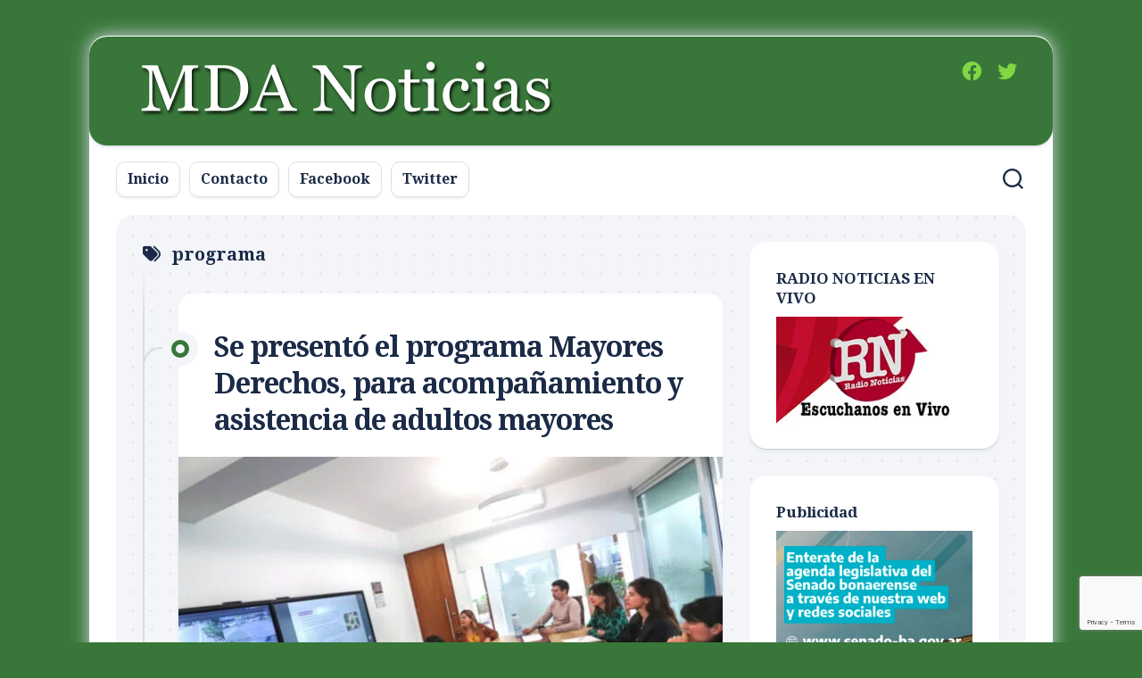

--- FILE ---
content_type: text/html; charset=UTF-8
request_url: https://mdanoticias.com.ar/tag/programa/page/2/
body_size: 17634
content:
<!DOCTYPE html> 
<html class="no-js" lang="es" prefix="og: https://ogp.me/ns#">

<head>
	<meta charset="UTF-8">
	<meta name="viewport" content="width=device-width, initial-scale=1.0">
	<link rel="profile" href="https://gmpg.org/xfn/11">
		
	<script>document.documentElement.className = document.documentElement.className.replace("no-js","js");</script>

<!-- Optimización para motores de búsqueda de Rank Math -  https://rankmath.com/ -->
<title>programa | MDA Noticias</title>
<meta name="robots" content="follow, noindex"/>
<meta property="og:locale" content="es_ES" />
<meta property="og:type" content="article" />
<meta property="og:title" content="programa | MDA Noticias" />
<meta property="og:url" content="https://mdanoticias.com.ar/tag/programa/page/2/" />
<meta property="og:site_name" content="MDA Noticias" />
<meta property="article:publisher" content="https://www.facebook.com/MDANoticias" />
<meta property="fb:admins" content="10151166518697268" />
<meta name="twitter:card" content="summary_large_image" />
<meta name="twitter:title" content="programa | MDA Noticias" />
<meta name="twitter:site" content="@MDANoticias" />
<meta name="twitter:label1" content="Entradas" />
<meta name="twitter:data1" content="204" />
<script type="application/ld+json" class="rank-math-schema">{"@context":"https://schema.org","@graph":[{"@type":"NewsMediaOrganization","@id":"https://mdanoticias.com.ar/#organization","name":"MDA Noticias","url":"https://mdanoticias.com.ar","sameAs":["https://www.facebook.com/MDANoticias","https://twitter.com/MDANoticias","https://www.youtube.com/user/mdanoticias"],"logo":{"@type":"ImageObject","@id":"https://mdanoticias.com.ar/#logo","url":"https://mdanoticias.com.ar/wp-content/uploads/2012/09/MDA-Logo.png","contentUrl":"https://mdanoticias.com.ar/wp-content/uploads/2012/09/MDA-Logo.png","caption":"MDA Noticias","inLanguage":"es","width":"496","height":"100"}},{"@type":"WebSite","@id":"https://mdanoticias.com.ar/#website","url":"https://mdanoticias.com.ar","name":"MDA Noticias","publisher":{"@id":"https://mdanoticias.com.ar/#organization"},"inLanguage":"es"},{"@type":"BreadcrumbList","@id":"https://mdanoticias.com.ar/tag/programa/page/2/#breadcrumb","itemListElement":[{"@type":"ListItem","position":"1","item":{"@id":"https://mdanoticias.com.ar","name":"Inicio"}},{"@type":"ListItem","position":"2","item":{"@id":"https://mdanoticias.com.ar/tag/programa/","name":"programa"}}]},{"@type":"CollectionPage","@id":"https://mdanoticias.com.ar/tag/programa/page/2/#webpage","url":"https://mdanoticias.com.ar/tag/programa/page/2/","name":"programa | MDA Noticias","isPartOf":{"@id":"https://mdanoticias.com.ar/#website"},"inLanguage":"es","breadcrumb":{"@id":"https://mdanoticias.com.ar/tag/programa/page/2/#breadcrumb"}}]}</script>
<!-- /Plugin Rank Math WordPress SEO -->

<link rel='dns-prefetch' href='//fonts.googleapis.com' />
<link rel="alternate" type="application/rss+xml" title="MDA Noticias &raquo; Feed" href="https://mdanoticias.com.ar/feed/" />
<link rel="alternate" type="application/rss+xml" title="MDA Noticias &raquo; Feed de los comentarios" href="https://mdanoticias.com.ar/comments/feed/" />
<link rel="alternate" type="application/rss+xml" title="MDA Noticias &raquo; Etiqueta programa del feed" href="https://mdanoticias.com.ar/tag/programa/feed/" />
<style id='wp-img-auto-sizes-contain-inline-css' type='text/css'>
img:is([sizes=auto i],[sizes^="auto," i]){contain-intrinsic-size:3000px 1500px}
/*# sourceURL=wp-img-auto-sizes-contain-inline-css */
</style>

<style id='wp-emoji-styles-inline-css' type='text/css'>

	img.wp-smiley, img.emoji {
		display: inline !important;
		border: none !important;
		box-shadow: none !important;
		height: 1em !important;
		width: 1em !important;
		margin: 0 0.07em !important;
		vertical-align: -0.1em !important;
		background: none !important;
		padding: 0 !important;
	}
/*# sourceURL=wp-emoji-styles-inline-css */
</style>
<link rel='stylesheet' id='wp-block-library-css' href='https://mdanoticias.com.ar/wp-includes/css/dist/block-library/style.min.css?ver=6.9' type='text/css' media='all' />
<style id='global-styles-inline-css' type='text/css'>
:root{--wp--preset--aspect-ratio--square: 1;--wp--preset--aspect-ratio--4-3: 4/3;--wp--preset--aspect-ratio--3-4: 3/4;--wp--preset--aspect-ratio--3-2: 3/2;--wp--preset--aspect-ratio--2-3: 2/3;--wp--preset--aspect-ratio--16-9: 16/9;--wp--preset--aspect-ratio--9-16: 9/16;--wp--preset--color--black: #000000;--wp--preset--color--cyan-bluish-gray: #abb8c3;--wp--preset--color--white: #ffffff;--wp--preset--color--pale-pink: #f78da7;--wp--preset--color--vivid-red: #cf2e2e;--wp--preset--color--luminous-vivid-orange: #ff6900;--wp--preset--color--luminous-vivid-amber: #fcb900;--wp--preset--color--light-green-cyan: #7bdcb5;--wp--preset--color--vivid-green-cyan: #00d084;--wp--preset--color--pale-cyan-blue: #8ed1fc;--wp--preset--color--vivid-cyan-blue: #0693e3;--wp--preset--color--vivid-purple: #9b51e0;--wp--preset--gradient--vivid-cyan-blue-to-vivid-purple: linear-gradient(135deg,rgb(6,147,227) 0%,rgb(155,81,224) 100%);--wp--preset--gradient--light-green-cyan-to-vivid-green-cyan: linear-gradient(135deg,rgb(122,220,180) 0%,rgb(0,208,130) 100%);--wp--preset--gradient--luminous-vivid-amber-to-luminous-vivid-orange: linear-gradient(135deg,rgb(252,185,0) 0%,rgb(255,105,0) 100%);--wp--preset--gradient--luminous-vivid-orange-to-vivid-red: linear-gradient(135deg,rgb(255,105,0) 0%,rgb(207,46,46) 100%);--wp--preset--gradient--very-light-gray-to-cyan-bluish-gray: linear-gradient(135deg,rgb(238,238,238) 0%,rgb(169,184,195) 100%);--wp--preset--gradient--cool-to-warm-spectrum: linear-gradient(135deg,rgb(74,234,220) 0%,rgb(151,120,209) 20%,rgb(207,42,186) 40%,rgb(238,44,130) 60%,rgb(251,105,98) 80%,rgb(254,248,76) 100%);--wp--preset--gradient--blush-light-purple: linear-gradient(135deg,rgb(255,206,236) 0%,rgb(152,150,240) 100%);--wp--preset--gradient--blush-bordeaux: linear-gradient(135deg,rgb(254,205,165) 0%,rgb(254,45,45) 50%,rgb(107,0,62) 100%);--wp--preset--gradient--luminous-dusk: linear-gradient(135deg,rgb(255,203,112) 0%,rgb(199,81,192) 50%,rgb(65,88,208) 100%);--wp--preset--gradient--pale-ocean: linear-gradient(135deg,rgb(255,245,203) 0%,rgb(182,227,212) 50%,rgb(51,167,181) 100%);--wp--preset--gradient--electric-grass: linear-gradient(135deg,rgb(202,248,128) 0%,rgb(113,206,126) 100%);--wp--preset--gradient--midnight: linear-gradient(135deg,rgb(2,3,129) 0%,rgb(40,116,252) 100%);--wp--preset--font-size--small: 13px;--wp--preset--font-size--medium: 20px;--wp--preset--font-size--large: 36px;--wp--preset--font-size--x-large: 42px;--wp--preset--spacing--20: 0.44rem;--wp--preset--spacing--30: 0.67rem;--wp--preset--spacing--40: 1rem;--wp--preset--spacing--50: 1.5rem;--wp--preset--spacing--60: 2.25rem;--wp--preset--spacing--70: 3.38rem;--wp--preset--spacing--80: 5.06rem;--wp--preset--shadow--natural: 6px 6px 9px rgba(0, 0, 0, 0.2);--wp--preset--shadow--deep: 12px 12px 50px rgba(0, 0, 0, 0.4);--wp--preset--shadow--sharp: 6px 6px 0px rgba(0, 0, 0, 0.2);--wp--preset--shadow--outlined: 6px 6px 0px -3px rgb(255, 255, 255), 6px 6px rgb(0, 0, 0);--wp--preset--shadow--crisp: 6px 6px 0px rgb(0, 0, 0);}:where(.is-layout-flex){gap: 0.5em;}:where(.is-layout-grid){gap: 0.5em;}body .is-layout-flex{display: flex;}.is-layout-flex{flex-wrap: wrap;align-items: center;}.is-layout-flex > :is(*, div){margin: 0;}body .is-layout-grid{display: grid;}.is-layout-grid > :is(*, div){margin: 0;}:where(.wp-block-columns.is-layout-flex){gap: 2em;}:where(.wp-block-columns.is-layout-grid){gap: 2em;}:where(.wp-block-post-template.is-layout-flex){gap: 1.25em;}:where(.wp-block-post-template.is-layout-grid){gap: 1.25em;}.has-black-color{color: var(--wp--preset--color--black) !important;}.has-cyan-bluish-gray-color{color: var(--wp--preset--color--cyan-bluish-gray) !important;}.has-white-color{color: var(--wp--preset--color--white) !important;}.has-pale-pink-color{color: var(--wp--preset--color--pale-pink) !important;}.has-vivid-red-color{color: var(--wp--preset--color--vivid-red) !important;}.has-luminous-vivid-orange-color{color: var(--wp--preset--color--luminous-vivid-orange) !important;}.has-luminous-vivid-amber-color{color: var(--wp--preset--color--luminous-vivid-amber) !important;}.has-light-green-cyan-color{color: var(--wp--preset--color--light-green-cyan) !important;}.has-vivid-green-cyan-color{color: var(--wp--preset--color--vivid-green-cyan) !important;}.has-pale-cyan-blue-color{color: var(--wp--preset--color--pale-cyan-blue) !important;}.has-vivid-cyan-blue-color{color: var(--wp--preset--color--vivid-cyan-blue) !important;}.has-vivid-purple-color{color: var(--wp--preset--color--vivid-purple) !important;}.has-black-background-color{background-color: var(--wp--preset--color--black) !important;}.has-cyan-bluish-gray-background-color{background-color: var(--wp--preset--color--cyan-bluish-gray) !important;}.has-white-background-color{background-color: var(--wp--preset--color--white) !important;}.has-pale-pink-background-color{background-color: var(--wp--preset--color--pale-pink) !important;}.has-vivid-red-background-color{background-color: var(--wp--preset--color--vivid-red) !important;}.has-luminous-vivid-orange-background-color{background-color: var(--wp--preset--color--luminous-vivid-orange) !important;}.has-luminous-vivid-amber-background-color{background-color: var(--wp--preset--color--luminous-vivid-amber) !important;}.has-light-green-cyan-background-color{background-color: var(--wp--preset--color--light-green-cyan) !important;}.has-vivid-green-cyan-background-color{background-color: var(--wp--preset--color--vivid-green-cyan) !important;}.has-pale-cyan-blue-background-color{background-color: var(--wp--preset--color--pale-cyan-blue) !important;}.has-vivid-cyan-blue-background-color{background-color: var(--wp--preset--color--vivid-cyan-blue) !important;}.has-vivid-purple-background-color{background-color: var(--wp--preset--color--vivid-purple) !important;}.has-black-border-color{border-color: var(--wp--preset--color--black) !important;}.has-cyan-bluish-gray-border-color{border-color: var(--wp--preset--color--cyan-bluish-gray) !important;}.has-white-border-color{border-color: var(--wp--preset--color--white) !important;}.has-pale-pink-border-color{border-color: var(--wp--preset--color--pale-pink) !important;}.has-vivid-red-border-color{border-color: var(--wp--preset--color--vivid-red) !important;}.has-luminous-vivid-orange-border-color{border-color: var(--wp--preset--color--luminous-vivid-orange) !important;}.has-luminous-vivid-amber-border-color{border-color: var(--wp--preset--color--luminous-vivid-amber) !important;}.has-light-green-cyan-border-color{border-color: var(--wp--preset--color--light-green-cyan) !important;}.has-vivid-green-cyan-border-color{border-color: var(--wp--preset--color--vivid-green-cyan) !important;}.has-pale-cyan-blue-border-color{border-color: var(--wp--preset--color--pale-cyan-blue) !important;}.has-vivid-cyan-blue-border-color{border-color: var(--wp--preset--color--vivid-cyan-blue) !important;}.has-vivid-purple-border-color{border-color: var(--wp--preset--color--vivid-purple) !important;}.has-vivid-cyan-blue-to-vivid-purple-gradient-background{background: var(--wp--preset--gradient--vivid-cyan-blue-to-vivid-purple) !important;}.has-light-green-cyan-to-vivid-green-cyan-gradient-background{background: var(--wp--preset--gradient--light-green-cyan-to-vivid-green-cyan) !important;}.has-luminous-vivid-amber-to-luminous-vivid-orange-gradient-background{background: var(--wp--preset--gradient--luminous-vivid-amber-to-luminous-vivid-orange) !important;}.has-luminous-vivid-orange-to-vivid-red-gradient-background{background: var(--wp--preset--gradient--luminous-vivid-orange-to-vivid-red) !important;}.has-very-light-gray-to-cyan-bluish-gray-gradient-background{background: var(--wp--preset--gradient--very-light-gray-to-cyan-bluish-gray) !important;}.has-cool-to-warm-spectrum-gradient-background{background: var(--wp--preset--gradient--cool-to-warm-spectrum) !important;}.has-blush-light-purple-gradient-background{background: var(--wp--preset--gradient--blush-light-purple) !important;}.has-blush-bordeaux-gradient-background{background: var(--wp--preset--gradient--blush-bordeaux) !important;}.has-luminous-dusk-gradient-background{background: var(--wp--preset--gradient--luminous-dusk) !important;}.has-pale-ocean-gradient-background{background: var(--wp--preset--gradient--pale-ocean) !important;}.has-electric-grass-gradient-background{background: var(--wp--preset--gradient--electric-grass) !important;}.has-midnight-gradient-background{background: var(--wp--preset--gradient--midnight) !important;}.has-small-font-size{font-size: var(--wp--preset--font-size--small) !important;}.has-medium-font-size{font-size: var(--wp--preset--font-size--medium) !important;}.has-large-font-size{font-size: var(--wp--preset--font-size--large) !important;}.has-x-large-font-size{font-size: var(--wp--preset--font-size--x-large) !important;}
/*# sourceURL=global-styles-inline-css */
</style>

<style id='classic-theme-styles-inline-css' type='text/css'>
/*! This file is auto-generated */
.wp-block-button__link{color:#fff;background-color:#32373c;border-radius:9999px;box-shadow:none;text-decoration:none;padding:calc(.667em + 2px) calc(1.333em + 2px);font-size:1.125em}.wp-block-file__button{background:#32373c;color:#fff;text-decoration:none}
/*# sourceURL=/wp-includes/css/classic-themes.min.css */
</style>
<link rel='stylesheet' id='contact-form-7-css' href='https://mdanoticias.com.ar/wp-content/plugins/contact-form-7/includes/css/styles.css?ver=6.1.4' type='text/css' media='all' />
<link rel='stylesheet' id='parent-style-css' href='https://mdanoticias.com.ar/wp-content/themes/blogstream/style.css?ver=6.9' type='text/css' media='all' />
<link rel='stylesheet' id='child-style-css' href='https://mdanoticias.com.ar/wp-content/themes/blogstream-child/style.css?ver=1.0.0' type='text/css' media='all' />
<link rel='stylesheet' id='blogstream-style-css' href='https://mdanoticias.com.ar/wp-content/themes/blogstream-child/style.css?ver=6.9' type='text/css' media='all' />
<style id='blogstream-style-inline-css' type='text/css'>
body { font-family: "Droid Serif", serif; }

#header .social-links .social-tooltip:hover,
.entry-header .entry-title a:hover,
.entry-meta .entry-comments,
.entry-grid .entry-comments,
.entry-list .entry-comments,
.sidebar .post-nav li a:hover span,
.alx-tabs-nav li.active a,
.alx-tab li:hover .tab-item-title a,
.alx-tab li:hover .tab-item-comment a,
.alx-posts li:hover .post-item-title a,
.featured-item:hover .featured-item-title,
#theme-toggle i,
.card-header-title,
.mini-card-title a:hover,
.mini-card-category a { color: #387739; }

#profile,
.nav-menu:not(.mobile) .menu > li.current_page_item > span, 
.nav-menu:not(.mobile) .menu > li.current-menu-item > span, 
.nav-menu:not(.mobile) .menu > li.current-menu-ancestor > span, 
.nav-menu:not(.mobile) .menu > li.current-post-parent > span,
.entry-line-bullet,
.post-tags a:hover,
.slick-featured-nav .slick-prev,
.slick-featured-nav .slick-next,
.slick-featured-nav .slick-prev:hover,
.slick-featured-nav .slick-next:hover,
.slick-featured-nav .slick-prev:focus,
.slick-featured-nav .slick-next:focus,
.featured-item-content:before,
.card-articles:after,
.card-header:before,
#theme-toggle-btn:before { background-color: #387739; }

.slick-featured .slick-dots .slick-active button { border-color: #387739; }

#header,
.alx-tabs-nav li.active a { border-bottom-color: #387739; }
				
.site-title a, .site-description { color: #blank; }

/*# sourceURL=blogstream-style-inline-css */
</style>
<link rel='stylesheet' id='blogstream-responsive-css' href='https://mdanoticias.com.ar/wp-content/themes/blogstream/responsive.css?ver=6.9' type='text/css' media='all' />
<link rel='stylesheet' id='blogstream-font-awesome-css' href='https://mdanoticias.com.ar/wp-content/themes/blogstream/fonts/all.min.css?ver=6.9' type='text/css' media='all' />
<link rel='stylesheet' id='droid-serif-css' href='//fonts.googleapis.com/css?family=Droid+Serif%3A400%2C400italic%2C700&#038;ver=6.9' type='text/css' media='all' />
<script type="text/javascript" src="https://mdanoticias.com.ar/wp-includes/js/jquery/jquery.min.js?ver=3.7.1" id="jquery-core-js"></script>
<script type="text/javascript" src="https://mdanoticias.com.ar/wp-includes/js/jquery/jquery-migrate.min.js?ver=3.4.1" id="jquery-migrate-js"></script>
<script type="text/javascript" src="https://mdanoticias.com.ar/wp-content/themes/blogstream/js/slick.min.js?ver=6.9" id="blogstream-slick-js"></script>
<link rel="https://api.w.org/" href="https://mdanoticias.com.ar/wp-json/" /><link rel="alternate" title="JSON" type="application/json" href="https://mdanoticias.com.ar/wp-json/wp/v2/tags/434" /><link rel="EditURI" type="application/rsd+xml" title="RSD" href="https://mdanoticias.com.ar/xmlrpc.php?rsd" />
<meta name="generator" content="WordPress 6.9" />

<!-- Global site tag (gtag.js) - Google Analytics -->
<script async src="https://www.googletagmanager.com/gtag/js?id=UA-33869520-1"></script>
<script>
  window.dataLayer = window.dataLayer || [];
  function gtag(){dataLayer.push(arguments);}
  gtag('js', new Date());

  gtag('config', 'UA-33869520-1');
</script>
	
	
	<!-- Global site tag (gtag.js) - Google Analytics -->
<script async src="https://www.googletagmanager.com/gtag/js?id=G-LTLW2Y09SF"></script>
<script>
  window.dataLayer = window.dataLayer || [];
  function gtag(){dataLayer.push(arguments);}
  gtag('js', new Date());

  gtag('config', 'G-LTLW2Y09SF');
</script>
	
<script async src="https://mowplayer.com/js/player/mG41IumWUR.js"></script>

    <noscript><style>.lazyload[data-src]{display:none !important;}</style></noscript><style>.lazyload{background-image:none !important;}.lazyload:before{background-image:none !important;}</style><style type="text/css" id="custom-background-css">
body.custom-background { background-color: #387739; }
</style>
	<style id="kirki-inline-styles"></style></head>

<body class="archive paged tag tag-programa tag-434 custom-background wp-custom-logo paged-2 tag-paged-2 wp-theme-blogstream wp-child-theme-blogstream-child col-2cl full-width invert-dark-logo logged-out">



<a class="skip-link screen-reader-text" href="#page">Saltar al contenido</a>

<div id="wrapper">

	<div id="header-sticky">
		<header id="header" class="hide-on-scroll-down nav-menu-dropdown-left">

			<div class="pad group">

				<p class="site-title"><a href="https://mdanoticias.com.ar/" rel="home"><img src="[data-uri]" alt="MDA Noticias" data-src="https://mdanoticias.com.ar/wp-content/uploads/2012/09/MDA-Logo.png" decoding="async" class="lazyload" data-eio-rwidth="496" data-eio-rheight="100"><noscript><img src="https://mdanoticias.com.ar/wp-content/uploads/2012/09/MDA-Logo.png" alt="MDA Noticias" data-eio="l"></noscript></a></p>
								
									<ul class="social-links"><li><a rel="nofollow" class="social-tooltip" title="Facebook" href="https://www.facebook.com/MDANoticiasLaCosta" ><i class="fab fa-facebook" style="color: #81d742;"></i></a></li><li><a rel="nofollow" class="social-tooltip" title="Twitter" href="https://twitter.com/mdanoticias" ><i class="fab fa-twitter" style="color: #81d742;"></i></a></li></ul>								
			</div>
			
		</header><!--/#header-->
	</div><!--/#header-sticky-->

	<div id="header-bottom" class="group">
	
					<div id="wrap-nav-header" class="wrap-nav">
						<nav id="nav-header-nav" class="main-navigation nav-menu">
			<button class="menu-toggle" aria-controls="primary-menu" aria-expanded="false">
				<span class="screen-reader-text">Ampliar el menú</span><div class="menu-toggle-icon"><span></span><span></span><span></span></div>			</button>
			<div class="menu-menu-container"><ul id="nav-header" class="menu"><li id="menu-item-60695" class="menu-item menu-item-type-custom menu-item-object-custom menu-item-home menu-item-60695"><span class="menu-item-wrapper"><a href="http://mdanoticias.com.ar/">Inicio</a></span></li>
<li id="menu-item-22910" class="menu-item menu-item-type-post_type menu-item-object-page menu-item-22910"><span class="menu-item-wrapper"><a href="https://mdanoticias.com.ar/contacto/">Contacto</a></span></li>
<li id="menu-item-74041" class="menu-item menu-item-type-custom menu-item-object-custom menu-item-74041"><span class="menu-item-wrapper"><a href="https://www.facebook.com/MDANoticiasLaCosta/">Facebook</a></span></li>
<li id="menu-item-74042" class="menu-item menu-item-type-custom menu-item-object-custom menu-item-74042"><span class="menu-item-wrapper"><a href="https://twitter.com/mda_lacosta">Twitter</a></span></li>
</ul></div>		</nav>
					</div>
				
				
					<div class="search-trap-focus">
				<button class="toggle-search" data-target=".search-trap-focus">
					<svg class="svg-icon" id="svg-search" aria-hidden="true" role="img" focusable="false" xmlns="http://www.w3.org/2000/svg" width="23" height="23" viewBox="0 0 23 23"><path d="M38.710696,48.0601792 L43,52.3494831 L41.3494831,54 L37.0601792,49.710696 C35.2632422,51.1481185 32.9839107,52.0076499 30.5038249,52.0076499 C24.7027226,52.0076499 20,47.3049272 20,41.5038249 C20,35.7027226 24.7027226,31 30.5038249,31 C36.3049272,31 41.0076499,35.7027226 41.0076499,41.5038249 C41.0076499,43.9839107 40.1481185,46.2632422 38.710696,48.0601792 Z M36.3875844,47.1716785 C37.8030221,45.7026647 38.6734666,43.7048964 38.6734666,41.5038249 C38.6734666,36.9918565 35.0157934,33.3341833 30.5038249,33.3341833 C25.9918565,33.3341833 22.3341833,36.9918565 22.3341833,41.5038249 C22.3341833,46.0157934 25.9918565,49.6734666 30.5038249,49.6734666 C32.7048964,49.6734666 34.7026647,48.8030221 36.1716785,47.3875844 C36.2023931,47.347638 36.2360451,47.3092237 36.2726343,47.2726343 C36.3092237,47.2360451 36.347638,47.2023931 36.3875844,47.1716785 Z" transform="translate(-20 -31)"></path></svg>
					<svg class="svg-icon" id="svg-close" aria-hidden="true" role="img" focusable="false" xmlns="http://www.w3.org/2000/svg" width="23" height="23" viewBox="0 0 16 16"><polygon fill="" fill-rule="evenodd" points="6.852 7.649 .399 1.195 1.445 .149 7.899 6.602 14.352 .149 15.399 1.195 8.945 7.649 15.399 14.102 14.352 15.149 7.899 8.695 1.445 15.149 .399 14.102"></polygon></svg>
				</button>
				<div class="search-expand">
					<div class="search-expand-inner">
						<form method="get" class="searchform themeform" action="https://mdanoticias.com.ar/">
	<div>
		<input type="text" class="search" name="s" onblur="if(this.value=='')this.value='Para buscar, escriba y pulse enter';" onfocus="if(this.value=='Para buscar, escriba y pulse enter')this.value='';" value="Para buscar, escriba y pulse enter" />
	</div>
</form>					</div>
				</div>
			</div>
				
				
	</div><!--/#header-bottom-->

	<div id="wrapper-inner">

				
		

		
		<div class="container" id="page">
			<div class="container-inner">			
				<div class="main">
					<div class="main-inner group">

<div class="content">
		
	<div class="page-title group">
	<div class="page-title-inner group">
	
					<h1><i class="fas fa-tags"></i>programa</h1>
			
		
			
	</div><!--/.page-title-inner-->
</div><!--/.page-title-->	
			
					
			<div class="entry-wrap entry-standard">
									
<article id="post-73145" class="wrap-entry-line post-73145 post type-post status-publish format-standard has-post-thumbnail hentry category-sociedad tag-mayores-derechos tag-municipal tag-programa">	
	
	<div class="entry-line">
		<div class="entry-line-inner">
			<div class="entry-line-bullet">
				<div class="entry-line-bullet-inner"></div>
			</div>
		</div>
	</div>
	
	<div class="post-wrapper entry-line-entry group">
		<header class="entry-header group">
			<h2 class="entry-title"><a href="https://mdanoticias.com.ar/2022/09/se-presento-el-programa-mayores-derechos-para-acompanamiento-y-asistencia-de-adultos-mayores/" rel="bookmark">Se presentó el programa Mayores Derechos, para acompañamiento y asistencia de adultos mayores</a></h2>
		</header>
		<div class="entry-media">
												<a href="https://mdanoticias.com.ar/2022/09/se-presento-el-programa-mayores-derechos-para-acompanamiento-y-asistencia-de-adultos-mayores/">
						<div class="image-container">
							<img width="600" height="343" src="https://mdanoticias.com.ar/wp-content/uploads/2022/08/programa-adultos-mayores-600x343.jpg" class="attachment-blogstream-large size-blogstream-large wp-post-image" alt="programa adultos mayores" decoding="async" fetchpriority="high" title="Se presentó el programa Mayores Derechos, para acompañamiento y asistencia de adultos mayores 1">																											</div>
					</a>
									</div>
		<div class="entry-content">
			<div class="entry themeform">
				
									
										
								
			</div>
		</div>
	</div>
	
	<div class="entry-meta group">
		<div class="entry-meta-inner">
			<span class="posted-on">1 septiembre, 2022</span>
			<span class="byline">por <span class="author"><a href="https://mdanoticias.com.ar/author/mda-noticias-2/" title="Entradas de MDA Noticias" rel="author">MDA Noticias</a></span></span>
			<span class="entry-category"><a href="https://mdanoticias.com.ar/category/sociedad/" rel="category tag">Sociedad</a></span>
					</div>
	</div>

</article><!--/.post-->										
<article id="post-72824" class="wrap-entry-line post-72824 post type-post status-publish format-standard has-post-thumbnail hentry category-turismo tag-extendieron tag-fin-de-curso tag-gratuito tag-programa tag-viaje">	
	
	<div class="entry-line">
		<div class="entry-line-inner">
			<div class="entry-line-bullet">
				<div class="entry-line-bullet-inner"></div>
			</div>
		</div>
	</div>
	
	<div class="post-wrapper entry-line-entry group">
		<header class="entry-header group">
			<h2 class="entry-title"><a href="https://mdanoticias.com.ar/2022/08/extendieron-la-inscripcion-al-programa-gratuito-de-viaje-de-fin-de-curso/" rel="bookmark">Extendieron la inscripción al programa gratuito de “Viaje de Fin de Curso”</a></h2>
		</header>
		<div class="entry-media">
												<a href="https://mdanoticias.com.ar/2022/08/extendieron-la-inscripcion-al-programa-gratuito-de-viaje-de-fin-de-curso/">
						<div class="image-container">
							<img width="600" height="343" src="[data-uri]" class="attachment-blogstream-large size-blogstream-large wp-post-image lazyload" alt="turismo estudiantil" decoding="async" title="Extendieron la inscripción al programa gratuito de “Viaje de Fin de Curso” 2" data-src="https://mdanoticias.com.ar/wp-content/uploads/2022/08/turismo-estudiantil-600x343.jpeg" data-eio-rwidth="600" data-eio-rheight="343"><noscript><img width="600" height="343" src="https://mdanoticias.com.ar/wp-content/uploads/2022/08/turismo-estudiantil-600x343.jpeg" class="attachment-blogstream-large size-blogstream-large wp-post-image" alt="turismo estudiantil" decoding="async" title="Extendieron la inscripción al programa gratuito de “Viaje de Fin de Curso” 2" data-eio="l"></noscript>																											</div>
					</a>
									</div>
		<div class="entry-content">
			<div class="entry themeform">
				
									
										
								
			</div>
		</div>
	</div>
	
	<div class="entry-meta group">
		<div class="entry-meta-inner">
			<span class="posted-on">4 agosto, 2022</span>
			<span class="byline">por <span class="author"><a href="https://mdanoticias.com.ar/author/mda-noticias-2/" title="Entradas de MDA Noticias" rel="author">MDA Noticias</a></span></span>
			<span class="entry-category"><a href="https://mdanoticias.com.ar/category/turismo/" rel="category tag">Turismo</a></span>
					</div>
	</div>

</article><!--/.post-->										
<article id="post-72770" class="wrap-entry-line post-72770 post type-post status-publish format-standard hentry category-general tag-incentivo tag-prestadores tag-programa tag-turismo-2">	
	
	<div class="entry-line">
		<div class="entry-line-inner">
			<div class="entry-line-bullet">
				<div class="entry-line-bullet-inner"></div>
			</div>
		</div>
	</div>
	
	<div class="post-wrapper entry-line-entry group">
		<header class="entry-header group">
			<h2 class="entry-title"><a href="https://mdanoticias.com.ar/2022/07/lanzaron-el-programa-de-incentivo-para-inversiones-turisticas-de-pequenos-prestadores-intur/" rel="bookmark">Lanzaron el Programa de Incentivo para Inversiones Turísticas de Pequeños Prestadores (InTur)</a></h2>
		</header>
		<div class="entry-media">
												</div>
		<div class="entry-content">
			<div class="entry themeform">
				
									
										
								
			</div>
		</div>
	</div>
	
	<div class="entry-meta group">
		<div class="entry-meta-inner">
			<span class="posted-on">29 julio, 2022</span>
			<span class="byline">por <span class="author"><a href="https://mdanoticias.com.ar/author/mda-noticias-2/" title="Entradas de MDA Noticias" rel="author">MDA Noticias</a></span></span>
			<span class="entry-category"><a href="https://mdanoticias.com.ar/category/general/" rel="category tag">General</a></span>
					</div>
	</div>

</article><!--/.post-->										
<article id="post-72331" class="wrap-entry-line post-72331 post type-post status-publish format-standard hentry category-general tag-capacitacion tag-credito tag-fiscal tag-jueves tag-programa">	
	
	<div class="entry-line">
		<div class="entry-line-inner">
			<div class="entry-line-bullet">
				<div class="entry-line-bullet-inner"></div>
			</div>
		</div>
	</div>
	
	<div class="post-wrapper entry-line-entry group">
		<header class="entry-header group">
			<h2 class="entry-title"><a href="https://mdanoticias.com.ar/2022/06/este-jueves-se-realizara-el-3-encuentro-de-capacitacion-del-programa-credito-fiscal-para-pyme-2022/" rel="bookmark">Este jueves se realizará el 3° encuentro de capacitación del “Programa Crédito Fiscal para PyME 2022”</a></h2>
		</header>
		<div class="entry-media">
												</div>
		<div class="entry-content">
			<div class="entry themeform">
				
									
										
								
			</div>
		</div>
	</div>
	
	<div class="entry-meta group">
		<div class="entry-meta-inner">
			<span class="posted-on">28 junio, 2022</span>
			<span class="byline">por <span class="author"><a href="https://mdanoticias.com.ar/author/mda-noticias-2/" title="Entradas de MDA Noticias" rel="author">MDA Noticias</a></span></span>
			<span class="entry-category"><a href="https://mdanoticias.com.ar/category/general/" rel="category tag">General</a></span>
					</div>
	</div>

</article><!--/.post-->										
<article id="post-72100" class="wrap-entry-line post-72100 post type-post status-publish format-standard has-post-thumbnail hentry category-locales tag-entretenimiento tag-espectaculo tag-humor tag-mar-de-ajo tag-pasen-y-vean tag-programa tag-san-bernardo">	
	
	<div class="entry-line">
		<div class="entry-line-inner">
			<div class="entry-line-bullet">
				<div class="entry-line-bullet-inner"></div>
			</div>
		</div>
	</div>
	
	<div class="post-wrapper entry-line-entry group">
		<header class="entry-header group">
			<h2 class="entry-title"><a href="https://mdanoticias.com.ar/2022/06/el-programa-pasen-y-vean-con-espectaculos-de-humor-y-circo-estara-en-mar-de-ajo-san-bernardo-y-santa-teresita/" rel="bookmark">El programa Pasen y Vean, con espectáculos de humor y circo, estará en Mar de Ajó, San Bernardo y Santa Teresita</a></h2>
		</header>
		<div class="entry-media">
												<a href="https://mdanoticias.com.ar/2022/06/el-programa-pasen-y-vean-con-espectaculos-de-humor-y-circo-estara-en-mar-de-ajo-san-bernardo-y-santa-teresita/">
						<div class="image-container">
							<img width="193" height="343" src="[data-uri]" class="attachment-blogstream-large size-blogstream-large wp-post-image lazyload" alt="pasen y vean" decoding="async" title="El programa Pasen y Vean, con espectáculos de humor y circo, estará en Mar de Ajó, San Bernardo y Santa Teresita 3" data-src="https://mdanoticias.com.ar/wp-content/uploads/2022/06/pasen-y-vean.jpg" data-eio-rwidth="338" data-eio-rheight="600"><noscript><img width="193" height="343" src="https://mdanoticias.com.ar/wp-content/uploads/2022/06/pasen-y-vean.jpg" class="attachment-blogstream-large size-blogstream-large wp-post-image" alt="pasen y vean" decoding="async" title="El programa Pasen y Vean, con espectáculos de humor y circo, estará en Mar de Ajó, San Bernardo y Santa Teresita 3" data-eio="l"></noscript>																											</div>
					</a>
									</div>
		<div class="entry-content">
			<div class="entry themeform">
				
									
										
								
			</div>
		</div>
	</div>
	
	<div class="entry-meta group">
		<div class="entry-meta-inner">
			<span class="posted-on">9 junio, 2022</span>
			<span class="byline">por <span class="author"><a href="https://mdanoticias.com.ar/author/mda-noticias-2/" title="Entradas de MDA Noticias" rel="author">MDA Noticias</a></span></span>
			<span class="entry-category"><a href="https://mdanoticias.com.ar/category/locales/" rel="category tag">Locales</a></span>
					</div>
	</div>

</article><!--/.post-->										
<article id="post-71772" class="wrap-entry-line post-71772 post type-post status-publish format-standard has-post-thumbnail hentry category-salud tag-asma tag-chicos tag-disponible tag-hospital tag-la-costa tag-programa tag-salitas tag-salud">	
	
	<div class="entry-line">
		<div class="entry-line-inner">
			<div class="entry-line-bullet">
				<div class="entry-line-bullet-inner"></div>
			</div>
		</div>
	</div>
	
	<div class="post-wrapper entry-line-entry group">
		<header class="entry-header group">
			<h2 class="entry-title"><a href="https://mdanoticias.com.ar/2022/05/se-encuentra-disponible-el-programa-de-acompanamiento-a-ninos-y-ninas-que-padecen-asma/" rel="bookmark">Se encuentra disponible el programa de acompañamiento a niños y niñas que padecen asma</a></h2>
		</header>
		<div class="entry-media">
												<a href="https://mdanoticias.com.ar/2022/05/se-encuentra-disponible-el-programa-de-acompanamiento-a-ninos-y-ninas-que-padecen-asma/">
						<div class="image-container">
							<img width="515" height="343" src="[data-uri]" class="attachment-blogstream-large size-blogstream-large wp-post-image lazyload" alt="salud pacientes" decoding="async" title="Se encuentra disponible el programa de acompañamiento a niños y niñas que padecen asma 4" data-src="https://mdanoticias.com.ar/wp-content/uploads/2022/05/salud-pacientes.jpg" data-eio-rwidth="600" data-eio-rheight="400"><noscript><img width="515" height="343" src="https://mdanoticias.com.ar/wp-content/uploads/2022/05/salud-pacientes.jpg" class="attachment-blogstream-large size-blogstream-large wp-post-image" alt="salud pacientes" decoding="async" title="Se encuentra disponible el programa de acompañamiento a niños y niñas que padecen asma 4" data-eio="l"></noscript>																											</div>
					</a>
									</div>
		<div class="entry-content">
			<div class="entry themeform">
				
									
										
								
			</div>
		</div>
	</div>
	
	<div class="entry-meta group">
		<div class="entry-meta-inner">
			<span class="posted-on">15 mayo, 2022</span>
			<span class="byline">por <span class="author"><a href="https://mdanoticias.com.ar/author/mda-noticias-2/" title="Entradas de MDA Noticias" rel="author">MDA Noticias</a></span></span>
			<span class="entry-category"><a href="https://mdanoticias.com.ar/category/salud/" rel="category tag">Salud</a></span>
					</div>
	</div>

</article><!--/.post-->										
<article id="post-71553" class="wrap-entry-line post-71553 post type-post status-publish format-standard has-post-thumbnail hentry category-educacion tag-fines tag-presentacion-2 tag-programa tag-promover">	
	
	<div class="entry-line">
		<div class="entry-line-inner">
			<div class="entry-line-bullet">
				<div class="entry-line-bullet-inner"></div>
			</div>
		</div>
	</div>
	
	<div class="post-wrapper entry-line-entry group">
		<header class="entry-header group">
			<h2 class="entry-title"><a href="https://mdanoticias.com.ar/2022/04/presentacion-del-programa-promover-fines-2022-y-entrega-de-libretas-de-estudiantes/" rel="bookmark">Presentación del Programa Promover FinEs 2022 y entrega de Libretas de Estudiantes</a></h2>
		</header>
		<div class="entry-media">
												<a href="https://mdanoticias.com.ar/2022/04/presentacion-del-programa-promover-fines-2022-y-entrega-de-libretas-de-estudiantes/">
						<div class="image-container">
							<img width="492" height="343" src="[data-uri]" class="attachment-blogstream-large size-blogstream-large wp-post-image lazyload" alt="fines" decoding="async" title="Presentación del Programa Promover FinEs 2022 y entrega de Libretas de Estudiantes 5" data-src="https://mdanoticias.com.ar/wp-content/uploads/2022/04/fines.jpg" data-eio-rwidth="600" data-eio-rheight="418"><noscript><img width="492" height="343" src="https://mdanoticias.com.ar/wp-content/uploads/2022/04/fines.jpg" class="attachment-blogstream-large size-blogstream-large wp-post-image" alt="fines" decoding="async" title="Presentación del Programa Promover FinEs 2022 y entrega de Libretas de Estudiantes 5" data-eio="l"></noscript>																											</div>
					</a>
									</div>
		<div class="entry-content">
			<div class="entry themeform">
				
									
										
								
			</div>
		</div>
	</div>
	
	<div class="entry-meta group">
		<div class="entry-meta-inner">
			<span class="posted-on">28 abril, 2022</span>
			<span class="byline">por <span class="author"><a href="https://mdanoticias.com.ar/author/mda-noticias-2/" title="Entradas de MDA Noticias" rel="author">MDA Noticias</a></span></span>
			<span class="entry-category"><a href="https://mdanoticias.com.ar/category/educacion/" rel="category tag">Educacion</a></span>
					</div>
	</div>

</article><!--/.post-->								</div>
			
				
		<nav class="pagination group">
			<ul class="group">
			<li class="prev left"><a href="https://mdanoticias.com.ar/tag/programa/" >&laquo; Página anterior</a></li>
			<li class="next right"><a href="https://mdanoticias.com.ar/tag/programa/page/3/" >Página siguiente &raquo;</a></li>
		</ul>
	</nav><!--/.pagination-->
		
	
</div><!--/.content-->


	<div class="sidebar s1">

		<div class="sidebar-content">
		
						
			
			<div id="media_image-4" class="widget widget_media_image"><h3 class="group"><span>RADIO NOTICIAS EN VIVO</span></h3><a href="http://mdanoticias.com.ar/rnw-en-vivo/"><img width="270" height="150" src="[data-uri]" class="image wp-image-46122  attachment-full size-full lazyload" alt="" style="max-width: 100%; height: auto;" decoding="async" data-src="https://mdanoticias.com.ar/wp-content/uploads/2018/04/RNW-V4-EscuchanosEnVivo.jpg" data-eio-rwidth="270" data-eio-rheight="150" /><noscript><img width="270" height="150" src="https://mdanoticias.com.ar/wp-content/uploads/2018/04/RNW-V4-EscuchanosEnVivo.jpg" class="image wp-image-46122  attachment-full size-full" alt="" style="max-width: 100%; height: auto;" decoding="async" data-eio="l" /></noscript></a></div><div id="media_image-5" class="widget widget_media_image"><h3 class="group"><span>Publicidad</span></h3><img width="600" height="600" src="[data-uri]" class="image wp-image-74510  attachment-full size-full lazyload" alt="" style="max-width: 100%; height: auto;" decoding="async"   data-src="https://mdanoticias.com.ar/wp-content/uploads/2023/04/Banner-Senado.jpg" data-srcset="https://mdanoticias.com.ar/wp-content/uploads/2023/04/Banner-Senado.jpg 600w, https://mdanoticias.com.ar/wp-content/uploads/2023/04/Banner-Senado-200x200.jpg 200w" data-sizes="auto" data-eio-rwidth="600" data-eio-rheight="600" /><noscript><img width="600" height="600" src="https://mdanoticias.com.ar/wp-content/uploads/2023/04/Banner-Senado.jpg" class="image wp-image-74510  attachment-full size-full" alt="" style="max-width: 100%; height: auto;" decoding="async" srcset="https://mdanoticias.com.ar/wp-content/uploads/2023/04/Banner-Senado.jpg 600w, https://mdanoticias.com.ar/wp-content/uploads/2023/04/Banner-Senado-200x200.jpg 200w" sizes="(max-width: 600px) 100vw, 600px" data-eio="l" /></noscript></div><div id="text-5" class="widget widget_text"><h3 class="group"><span>Medios</span></h3>			<div class="textwidget"><center>
<a href="https://diarionoticiasweb.com.ar/" target="_blank"><img src="[data-uri]" data-src="http://mdanoticias.com.ar/wp-content/uploads/2021/01/Web-DNW.jpg" decoding="async" class="lazyload" data-eio-rwidth="200" data-eio-rheight="70"><noscript><img src="http://mdanoticias.com.ar/wp-content/uploads/2021/01/Web-DNW.jpg" data-eio="l"></noscript></a>
<br><br>
<a href="https://www.radionoticiasweb.com.ar/" target="_blank"><img src="[data-uri]" data-src="http://mdanoticias.com.ar/wp-content/uploads/2018/04/Web-RadioNoticiasWeb-V4.jpg" decoding="async" class="lazyload" data-eio-rwidth="200" data-eio-rheight="70"><noscript><img src="http://mdanoticias.com.ar/wp-content/uploads/2018/04/Web-RadioNoticiasWeb-V4.jpg" data-eio="l"></noscript></a>
</center></div>
		</div><div id="search-4" class="widget widget_search"><form method="get" class="searchform themeform" action="https://mdanoticias.com.ar/">
	<div>
		<input type="text" class="search" name="s" onblur="if(this.value=='')this.value='Para buscar, escriba y pulse enter';" onfocus="if(this.value=='Para buscar, escriba y pulse enter')this.value='';" value="Para buscar, escriba y pulse enter" />
	</div>
</form></div><div id="archives-3" class="widget widget_archive"><h3 class="group"><span>Archivos</span></h3>		<label class="screen-reader-text" for="archives-dropdown-3">Archivos</label>
		<select id="archives-dropdown-3" name="archive-dropdown">
			
			<option value="">Elegir el mes</option>
				<option value='https://mdanoticias.com.ar/2026/01/'> enero 2026 </option>
	<option value='https://mdanoticias.com.ar/2025/12/'> diciembre 2025 </option>
	<option value='https://mdanoticias.com.ar/2025/11/'> noviembre 2025 </option>
	<option value='https://mdanoticias.com.ar/2025/10/'> octubre 2025 </option>
	<option value='https://mdanoticias.com.ar/2025/09/'> septiembre 2025 </option>
	<option value='https://mdanoticias.com.ar/2025/08/'> agosto 2025 </option>
	<option value='https://mdanoticias.com.ar/2025/07/'> julio 2025 </option>
	<option value='https://mdanoticias.com.ar/2025/06/'> junio 2025 </option>
	<option value='https://mdanoticias.com.ar/2025/05/'> mayo 2025 </option>
	<option value='https://mdanoticias.com.ar/2025/04/'> abril 2025 </option>
	<option value='https://mdanoticias.com.ar/2025/03/'> marzo 2025 </option>
	<option value='https://mdanoticias.com.ar/2025/02/'> febrero 2025 </option>
	<option value='https://mdanoticias.com.ar/2025/01/'> enero 2025 </option>
	<option value='https://mdanoticias.com.ar/2024/12/'> diciembre 2024 </option>
	<option value='https://mdanoticias.com.ar/2024/11/'> noviembre 2024 </option>
	<option value='https://mdanoticias.com.ar/2024/10/'> octubre 2024 </option>
	<option value='https://mdanoticias.com.ar/2024/09/'> septiembre 2024 </option>
	<option value='https://mdanoticias.com.ar/2024/08/'> agosto 2024 </option>
	<option value='https://mdanoticias.com.ar/2024/07/'> julio 2024 </option>
	<option value='https://mdanoticias.com.ar/2024/06/'> junio 2024 </option>
	<option value='https://mdanoticias.com.ar/2024/05/'> mayo 2024 </option>
	<option value='https://mdanoticias.com.ar/2024/04/'> abril 2024 </option>
	<option value='https://mdanoticias.com.ar/2024/03/'> marzo 2024 </option>
	<option value='https://mdanoticias.com.ar/2024/02/'> febrero 2024 </option>
	<option value='https://mdanoticias.com.ar/2024/01/'> enero 2024 </option>
	<option value='https://mdanoticias.com.ar/2023/12/'> diciembre 2023 </option>
	<option value='https://mdanoticias.com.ar/2023/11/'> noviembre 2023 </option>
	<option value='https://mdanoticias.com.ar/2023/10/'> octubre 2023 </option>
	<option value='https://mdanoticias.com.ar/2023/09/'> septiembre 2023 </option>
	<option value='https://mdanoticias.com.ar/2023/08/'> agosto 2023 </option>
	<option value='https://mdanoticias.com.ar/2023/07/'> julio 2023 </option>
	<option value='https://mdanoticias.com.ar/2023/06/'> junio 2023 </option>
	<option value='https://mdanoticias.com.ar/2023/05/'> mayo 2023 </option>
	<option value='https://mdanoticias.com.ar/2023/04/'> abril 2023 </option>
	<option value='https://mdanoticias.com.ar/2023/03/'> marzo 2023 </option>
	<option value='https://mdanoticias.com.ar/2023/02/'> febrero 2023 </option>
	<option value='https://mdanoticias.com.ar/2023/01/'> enero 2023 </option>
	<option value='https://mdanoticias.com.ar/2022/12/'> diciembre 2022 </option>
	<option value='https://mdanoticias.com.ar/2022/11/'> noviembre 2022 </option>
	<option value='https://mdanoticias.com.ar/2022/10/'> octubre 2022 </option>
	<option value='https://mdanoticias.com.ar/2022/09/'> septiembre 2022 </option>
	<option value='https://mdanoticias.com.ar/2022/08/'> agosto 2022 </option>
	<option value='https://mdanoticias.com.ar/2022/07/'> julio 2022 </option>
	<option value='https://mdanoticias.com.ar/2022/06/'> junio 2022 </option>
	<option value='https://mdanoticias.com.ar/2022/05/'> mayo 2022 </option>
	<option value='https://mdanoticias.com.ar/2022/04/'> abril 2022 </option>
	<option value='https://mdanoticias.com.ar/2022/03/'> marzo 2022 </option>
	<option value='https://mdanoticias.com.ar/2022/02/'> febrero 2022 </option>
	<option value='https://mdanoticias.com.ar/2022/01/'> enero 2022 </option>
	<option value='https://mdanoticias.com.ar/2021/12/'> diciembre 2021 </option>
	<option value='https://mdanoticias.com.ar/2021/11/'> noviembre 2021 </option>
	<option value='https://mdanoticias.com.ar/2021/10/'> octubre 2021 </option>
	<option value='https://mdanoticias.com.ar/2021/09/'> septiembre 2021 </option>
	<option value='https://mdanoticias.com.ar/2021/08/'> agosto 2021 </option>
	<option value='https://mdanoticias.com.ar/2021/07/'> julio 2021 </option>
	<option value='https://mdanoticias.com.ar/2021/06/'> junio 2021 </option>
	<option value='https://mdanoticias.com.ar/2021/05/'> mayo 2021 </option>
	<option value='https://mdanoticias.com.ar/2021/04/'> abril 2021 </option>
	<option value='https://mdanoticias.com.ar/2021/03/'> marzo 2021 </option>
	<option value='https://mdanoticias.com.ar/2021/02/'> febrero 2021 </option>
	<option value='https://mdanoticias.com.ar/2021/01/'> enero 2021 </option>
	<option value='https://mdanoticias.com.ar/2020/12/'> diciembre 2020 </option>
	<option value='https://mdanoticias.com.ar/2020/11/'> noviembre 2020 </option>
	<option value='https://mdanoticias.com.ar/2020/10/'> octubre 2020 </option>
	<option value='https://mdanoticias.com.ar/2020/09/'> septiembre 2020 </option>
	<option value='https://mdanoticias.com.ar/2020/08/'> agosto 2020 </option>
	<option value='https://mdanoticias.com.ar/2020/07/'> julio 2020 </option>
	<option value='https://mdanoticias.com.ar/2020/06/'> junio 2020 </option>
	<option value='https://mdanoticias.com.ar/2020/05/'> mayo 2020 </option>
	<option value='https://mdanoticias.com.ar/2020/04/'> abril 2020 </option>
	<option value='https://mdanoticias.com.ar/2020/03/'> marzo 2020 </option>
	<option value='https://mdanoticias.com.ar/2020/02/'> febrero 2020 </option>
	<option value='https://mdanoticias.com.ar/2020/01/'> enero 2020 </option>
	<option value='https://mdanoticias.com.ar/2019/12/'> diciembre 2019 </option>
	<option value='https://mdanoticias.com.ar/2019/11/'> noviembre 2019 </option>
	<option value='https://mdanoticias.com.ar/2019/10/'> octubre 2019 </option>
	<option value='https://mdanoticias.com.ar/2019/09/'> septiembre 2019 </option>
	<option value='https://mdanoticias.com.ar/2019/08/'> agosto 2019 </option>
	<option value='https://mdanoticias.com.ar/2019/07/'> julio 2019 </option>
	<option value='https://mdanoticias.com.ar/2019/06/'> junio 2019 </option>
	<option value='https://mdanoticias.com.ar/2019/05/'> mayo 2019 </option>
	<option value='https://mdanoticias.com.ar/2019/04/'> abril 2019 </option>
	<option value='https://mdanoticias.com.ar/2019/03/'> marzo 2019 </option>
	<option value='https://mdanoticias.com.ar/2019/02/'> febrero 2019 </option>
	<option value='https://mdanoticias.com.ar/2019/01/'> enero 2019 </option>
	<option value='https://mdanoticias.com.ar/2018/12/'> diciembre 2018 </option>
	<option value='https://mdanoticias.com.ar/2018/11/'> noviembre 2018 </option>
	<option value='https://mdanoticias.com.ar/2018/10/'> octubre 2018 </option>
	<option value='https://mdanoticias.com.ar/2018/09/'> septiembre 2018 </option>
	<option value='https://mdanoticias.com.ar/2018/08/'> agosto 2018 </option>
	<option value='https://mdanoticias.com.ar/2018/07/'> julio 2018 </option>
	<option value='https://mdanoticias.com.ar/2018/06/'> junio 2018 </option>
	<option value='https://mdanoticias.com.ar/2018/05/'> mayo 2018 </option>
	<option value='https://mdanoticias.com.ar/2018/04/'> abril 2018 </option>
	<option value='https://mdanoticias.com.ar/2018/03/'> marzo 2018 </option>
	<option value='https://mdanoticias.com.ar/2018/02/'> febrero 2018 </option>
	<option value='https://mdanoticias.com.ar/2018/01/'> enero 2018 </option>
	<option value='https://mdanoticias.com.ar/2017/12/'> diciembre 2017 </option>
	<option value='https://mdanoticias.com.ar/2017/11/'> noviembre 2017 </option>
	<option value='https://mdanoticias.com.ar/2017/10/'> octubre 2017 </option>
	<option value='https://mdanoticias.com.ar/2017/09/'> septiembre 2017 </option>
	<option value='https://mdanoticias.com.ar/2017/08/'> agosto 2017 </option>
	<option value='https://mdanoticias.com.ar/2017/07/'> julio 2017 </option>
	<option value='https://mdanoticias.com.ar/2017/06/'> junio 2017 </option>
	<option value='https://mdanoticias.com.ar/2017/05/'> mayo 2017 </option>
	<option value='https://mdanoticias.com.ar/2017/04/'> abril 2017 </option>
	<option value='https://mdanoticias.com.ar/2017/03/'> marzo 2017 </option>
	<option value='https://mdanoticias.com.ar/2017/02/'> febrero 2017 </option>
	<option value='https://mdanoticias.com.ar/2017/01/'> enero 2017 </option>
	<option value='https://mdanoticias.com.ar/2016/12/'> diciembre 2016 </option>
	<option value='https://mdanoticias.com.ar/2016/11/'> noviembre 2016 </option>
	<option value='https://mdanoticias.com.ar/2016/10/'> octubre 2016 </option>
	<option value='https://mdanoticias.com.ar/2016/09/'> septiembre 2016 </option>
	<option value='https://mdanoticias.com.ar/2016/08/'> agosto 2016 </option>
	<option value='https://mdanoticias.com.ar/2016/07/'> julio 2016 </option>
	<option value='https://mdanoticias.com.ar/2016/06/'> junio 2016 </option>
	<option value='https://mdanoticias.com.ar/2016/05/'> mayo 2016 </option>
	<option value='https://mdanoticias.com.ar/2016/04/'> abril 2016 </option>
	<option value='https://mdanoticias.com.ar/2016/03/'> marzo 2016 </option>
	<option value='https://mdanoticias.com.ar/2016/02/'> febrero 2016 </option>
	<option value='https://mdanoticias.com.ar/2016/01/'> enero 2016 </option>
	<option value='https://mdanoticias.com.ar/2015/12/'> diciembre 2015 </option>
	<option value='https://mdanoticias.com.ar/2015/11/'> noviembre 2015 </option>
	<option value='https://mdanoticias.com.ar/2015/10/'> octubre 2015 </option>
	<option value='https://mdanoticias.com.ar/2015/09/'> septiembre 2015 </option>
	<option value='https://mdanoticias.com.ar/2015/08/'> agosto 2015 </option>
	<option value='https://mdanoticias.com.ar/2015/07/'> julio 2015 </option>
	<option value='https://mdanoticias.com.ar/2015/06/'> junio 2015 </option>
	<option value='https://mdanoticias.com.ar/2015/05/'> mayo 2015 </option>
	<option value='https://mdanoticias.com.ar/2015/04/'> abril 2015 </option>
	<option value='https://mdanoticias.com.ar/2015/03/'> marzo 2015 </option>
	<option value='https://mdanoticias.com.ar/2015/02/'> febrero 2015 </option>
	<option value='https://mdanoticias.com.ar/2015/01/'> enero 2015 </option>
	<option value='https://mdanoticias.com.ar/2014/12/'> diciembre 2014 </option>
	<option value='https://mdanoticias.com.ar/2014/11/'> noviembre 2014 </option>
	<option value='https://mdanoticias.com.ar/2014/10/'> octubre 2014 </option>
	<option value='https://mdanoticias.com.ar/2014/09/'> septiembre 2014 </option>
	<option value='https://mdanoticias.com.ar/2014/08/'> agosto 2014 </option>
	<option value='https://mdanoticias.com.ar/2014/07/'> julio 2014 </option>
	<option value='https://mdanoticias.com.ar/2014/06/'> junio 2014 </option>
	<option value='https://mdanoticias.com.ar/2014/05/'> mayo 2014 </option>
	<option value='https://mdanoticias.com.ar/2014/04/'> abril 2014 </option>
	<option value='https://mdanoticias.com.ar/2014/03/'> marzo 2014 </option>
	<option value='https://mdanoticias.com.ar/2014/02/'> febrero 2014 </option>
	<option value='https://mdanoticias.com.ar/2014/01/'> enero 2014 </option>
	<option value='https://mdanoticias.com.ar/2013/12/'> diciembre 2013 </option>
	<option value='https://mdanoticias.com.ar/2013/11/'> noviembre 2013 </option>
	<option value='https://mdanoticias.com.ar/2013/10/'> octubre 2013 </option>
	<option value='https://mdanoticias.com.ar/2013/09/'> septiembre 2013 </option>
	<option value='https://mdanoticias.com.ar/2013/08/'> agosto 2013 </option>
	<option value='https://mdanoticias.com.ar/2013/07/'> julio 2013 </option>
	<option value='https://mdanoticias.com.ar/2013/06/'> junio 2013 </option>
	<option value='https://mdanoticias.com.ar/2013/05/'> mayo 2013 </option>
	<option value='https://mdanoticias.com.ar/2013/04/'> abril 2013 </option>
	<option value='https://mdanoticias.com.ar/2013/03/'> marzo 2013 </option>
	<option value='https://mdanoticias.com.ar/2013/02/'> febrero 2013 </option>
	<option value='https://mdanoticias.com.ar/2013/01/'> enero 2013 </option>
	<option value='https://mdanoticias.com.ar/2012/12/'> diciembre 2012 </option>
	<option value='https://mdanoticias.com.ar/2012/11/'> noviembre 2012 </option>
	<option value='https://mdanoticias.com.ar/2012/10/'> octubre 2012 </option>
	<option value='https://mdanoticias.com.ar/2012/09/'> septiembre 2012 </option>
	<option value='https://mdanoticias.com.ar/2012/08/'> agosto 2012 </option>
	<option value='https://mdanoticias.com.ar/2012/07/'> julio 2012 </option>
	<option value='https://mdanoticias.com.ar/2012/06/'> junio 2012 </option>
	<option value='https://mdanoticias.com.ar/2012/05/'> mayo 2012 </option>
	<option value='https://mdanoticias.com.ar/2012/04/'> abril 2012 </option>
	<option value='https://mdanoticias.com.ar/2012/03/'> marzo 2012 </option>
	<option value='https://mdanoticias.com.ar/2012/02/'> febrero 2012 </option>
	<option value='https://mdanoticias.com.ar/2012/01/'> enero 2012 </option>
	<option value='https://mdanoticias.com.ar/2011/12/'> diciembre 2011 </option>
	<option value='https://mdanoticias.com.ar/2011/11/'> noviembre 2011 </option>
	<option value='https://mdanoticias.com.ar/2011/10/'> octubre 2011 </option>
	<option value='https://mdanoticias.com.ar/2011/09/'> septiembre 2011 </option>
	<option value='https://mdanoticias.com.ar/2011/08/'> agosto 2011 </option>
	<option value='https://mdanoticias.com.ar/2011/07/'> julio 2011 </option>
	<option value='https://mdanoticias.com.ar/2011/06/'> junio 2011 </option>
	<option value='https://mdanoticias.com.ar/2011/05/'> mayo 2011 </option>
	<option value='https://mdanoticias.com.ar/2011/04/'> abril 2011 </option>
	<option value='https://mdanoticias.com.ar/2011/03/'> marzo 2011 </option>
	<option value='https://mdanoticias.com.ar/2011/02/'> febrero 2011 </option>
	<option value='https://mdanoticias.com.ar/2011/01/'> enero 2011 </option>
	<option value='https://mdanoticias.com.ar/2010/12/'> diciembre 2010 </option>
	<option value='https://mdanoticias.com.ar/2010/11/'> noviembre 2010 </option>
	<option value='https://mdanoticias.com.ar/2010/10/'> octubre 2010 </option>
	<option value='https://mdanoticias.com.ar/2010/09/'> septiembre 2010 </option>
	<option value='https://mdanoticias.com.ar/2010/08/'> agosto 2010 </option>
	<option value='https://mdanoticias.com.ar/2010/07/'> julio 2010 </option>
	<option value='https://mdanoticias.com.ar/2010/06/'> junio 2010 </option>
	<option value='https://mdanoticias.com.ar/2010/05/'> mayo 2010 </option>
	<option value='https://mdanoticias.com.ar/2010/04/'> abril 2010 </option>
	<option value='https://mdanoticias.com.ar/2010/03/'> marzo 2010 </option>
	<option value='https://mdanoticias.com.ar/2010/02/'> febrero 2010 </option>
	<option value='https://mdanoticias.com.ar/2010/01/'> enero 2010 </option>
	<option value='https://mdanoticias.com.ar/2009/12/'> diciembre 2009 </option>
	<option value='https://mdanoticias.com.ar/2009/11/'> noviembre 2009 </option>
	<option value='https://mdanoticias.com.ar/2009/10/'> octubre 2009 </option>
	<option value='https://mdanoticias.com.ar/2009/09/'> septiembre 2009 </option>
	<option value='https://mdanoticias.com.ar/2009/08/'> agosto 2009 </option>
	<option value='https://mdanoticias.com.ar/2009/07/'> julio 2009 </option>
	<option value='https://mdanoticias.com.ar/2009/06/'> junio 2009 </option>
	<option value='https://mdanoticias.com.ar/2009/05/'> mayo 2009 </option>
	<option value='https://mdanoticias.com.ar/2009/04/'> abril 2009 </option>
	<option value='https://mdanoticias.com.ar/2009/03/'> marzo 2009 </option>
	<option value='https://mdanoticias.com.ar/2009/02/'> febrero 2009 </option>
	<option value='https://mdanoticias.com.ar/2009/01/'> enero 2009 </option>
	<option value='https://mdanoticias.com.ar/2008/12/'> diciembre 2008 </option>
	<option value='https://mdanoticias.com.ar/2008/11/'> noviembre 2008 </option>
	<option value='https://mdanoticias.com.ar/2008/10/'> octubre 2008 </option>
	<option value='https://mdanoticias.com.ar/2008/09/'> septiembre 2008 </option>
	<option value='https://mdanoticias.com.ar/2008/08/'> agosto 2008 </option>
	<option value='https://mdanoticias.com.ar/2008/07/'> julio 2008 </option>
	<option value='https://mdanoticias.com.ar/2008/06/'> junio 2008 </option>
	<option value='https://mdanoticias.com.ar/2008/05/'> mayo 2008 </option>

		</select>

			<script type="text/javascript">
/* <![CDATA[ */

( ( dropdownId ) => {
	const dropdown = document.getElementById( dropdownId );
	function onSelectChange() {
		setTimeout( () => {
			if ( 'escape' === dropdown.dataset.lastkey ) {
				return;
			}
			if ( dropdown.value ) {
				document.location.href = dropdown.value;
			}
		}, 250 );
	}
	function onKeyUp( event ) {
		if ( 'Escape' === event.key ) {
			dropdown.dataset.lastkey = 'escape';
		} else {
			delete dropdown.dataset.lastkey;
		}
	}
	function onClick() {
		delete dropdown.dataset.lastkey;
	}
	dropdown.addEventListener( 'keyup', onKeyUp );
	dropdown.addEventListener( 'click', onClick );
	dropdown.addEventListener( 'change', onSelectChange );
})( "archives-dropdown-3" );

//# sourceURL=WP_Widget_Archives%3A%3Awidget
/* ]]> */
</script>
</div><div id="custom_html-2" class="widget_text widget widget_custom_html"><h3 class="group"><span>Contador</span></h3><div class="textwidget custom-html-widget"><center><!-- Histats.com  START  (standard)-->
<script type="text/javascript">document.write(unescape("%3Cscript src=%27http://s10.histats.com/js15.js%27 type=%27text/javascript%27%3E%3C/script%3E"));</script><script src="http://s10.histats.com/js15.js" type="text/javascript"></script>
<a href="http://www.histats.com" target="_blank" title="contador web"><script type="text/javascript">
try {Histats.start(1,2088431,4,1029,150,25,"00000010");
Histats.track_hits();} catch(err){};
</script></a>
<noscript>&lt;a href="http://www.histats.com" target="_blank"&gt;&lt;img  src="http://sstatic1.histats.com/0.gif?2088431&amp;101" alt="contador web" border="0"&gt;&lt;/a&gt;</noscript>
<!-- Histats.com  END  --></center></div></div>			
		</div><!--/.sidebar-content-->
		
	</div><!--/.sidebar-->
	

					</div><!--/.main-inner-->
					
				</div><!--/.main-->	
			</div><!--/.container-inner-->
		</div><!--/.container-->
		
		<footer id="footer">

							
						
						
			<div id="footer-bottom">
				
				<a id="back-to-top" href="#"><i class="fas fa-angle-up"></i></a>
					
				<div class="pad group">
					
					<div class="grid one-full">
						
												
						<div id="copyright">
															<p>Diseño Adaptador por Carla Molinari</p>
													</div><!--/#copyright-->
						
												<div id="credit">
							<p>Funciona con <a href="https://es.wordpress.org" rel="nofollow">WordPress</a>. Tema de <a href="http://alx.media" rel="nofollow">Alx</a>.</p>
						</div><!--/#credit-->
												
					</div>
					
					<div class="grid one-full">	
													<ul class="social-links"><li><a rel="nofollow" class="social-tooltip" title="Facebook" href="https://www.facebook.com/MDANoticiasLaCosta" ><i class="fab fa-facebook" style="color: #81d742;"></i></a></li><li><a rel="nofollow" class="social-tooltip" title="Twitter" href="https://twitter.com/mdanoticias" ><i class="fab fa-twitter" style="color: #81d742;"></i></a></li></ul>											</div>
				
				</div><!--/.pad-->

			</div><!--/#footer-bottom-->

		</footer><!--/#footer-->
	
	</div><!--/#wrapper-inner-->
</div><!--/#wrapper-->

<script type="speculationrules">
{"prefetch":[{"source":"document","where":{"and":[{"href_matches":"/*"},{"not":{"href_matches":["/wp-*.php","/wp-admin/*","/wp-content/uploads/*","/wp-content/*","/wp-content/plugins/*","/wp-content/themes/blogstream-child/*","/wp-content/themes/blogstream/*","/*\\?(.+)"]}},{"not":{"selector_matches":"a[rel~=\"nofollow\"]"}},{"not":{"selector_matches":".no-prefetch, .no-prefetch a"}}]},"eagerness":"conservative"}]}
</script>
       
<script data-cfasync="false" type="text/javascript" id="clever-core">
/* <![CDATA[ */
    (function (document, window) {
        var a, c = document.createElement("script"), f = window.frameElement;

        c.id = "CleverCoreLoader77021";
        c.src = "https://scripts.cleverwebserver.com/1489390f1e0e0f355a13f4c1233dd180.js";

        c.async = !0;
        c.type = "text/javascript";
        c.setAttribute("data-target", window.name || (f && f.getAttribute("id")));
        c.setAttribute("data-callback", "put-your-callback-function-here");
        c.setAttribute("data-callback-url-click", "put-your-click-macro-here");
        c.setAttribute("data-callback-url-view", "put-your-view-macro-here");
        

        try {
            a = parent.document.getElementsByTagName("script")[0] || document.getElementsByTagName("script")[0];
        } catch (e) {
            a = !1;
        }

        a || (a = document.getElementsByTagName("head")[0] || document.getElementsByTagName("body")[0]);
        a.parentNode.insertBefore(c, a);
    })(document, window);
/* ]]> */
</script>




    	<script>
	/(trident|msie)/i.test(navigator.userAgent)&&document.getElementById&&window.addEventListener&&window.addEventListener("hashchange",function(){var t,e=location.hash.substring(1);/^[A-z0-9_-]+$/.test(e)&&(t=document.getElementById(e))&&(/^(?:a|select|input|button|textarea)$/i.test(t.tagName)||(t.tabIndex=-1),t.focus())},!1);
	</script>
	<script type="text/javascript" id="eio-lazy-load-js-before">
/* <![CDATA[ */
var eio_lazy_vars = {"exactdn_domain":"","skip_autoscale":0,"bg_min_dpr":1.1,"threshold":0,"use_dpr":1};
//# sourceURL=eio-lazy-load-js-before
/* ]]> */
</script>
<script type="text/javascript" src="https://mdanoticias.com.ar/wp-content/plugins/ewww-image-optimizer/includes/lazysizes.min.js?ver=831" id="eio-lazy-load-js" async="async" data-wp-strategy="async"></script>
<script type="text/javascript" src="https://mdanoticias.com.ar/wp-includes/js/dist/hooks.min.js?ver=dd5603f07f9220ed27f1" id="wp-hooks-js"></script>
<script type="text/javascript" src="https://mdanoticias.com.ar/wp-includes/js/dist/i18n.min.js?ver=c26c3dc7bed366793375" id="wp-i18n-js"></script>
<script type="text/javascript" id="wp-i18n-js-after">
/* <![CDATA[ */
wp.i18n.setLocaleData( { 'text direction\u0004ltr': [ 'ltr' ] } );
//# sourceURL=wp-i18n-js-after
/* ]]> */
</script>
<script type="text/javascript" src="https://mdanoticias.com.ar/wp-content/plugins/contact-form-7/includes/swv/js/index.js?ver=6.1.4" id="swv-js"></script>
<script type="text/javascript" id="contact-form-7-js-translations">
/* <![CDATA[ */
( function( domain, translations ) {
	var localeData = translations.locale_data[ domain ] || translations.locale_data.messages;
	localeData[""].domain = domain;
	wp.i18n.setLocaleData( localeData, domain );
} )( "contact-form-7", {"translation-revision-date":"2025-12-01 15:45:40+0000","generator":"GlotPress\/4.0.3","domain":"messages","locale_data":{"messages":{"":{"domain":"messages","plural-forms":"nplurals=2; plural=n != 1;","lang":"es"},"This contact form is placed in the wrong place.":["Este formulario de contacto est\u00e1 situado en el lugar incorrecto."],"Error:":["Error:"]}},"comment":{"reference":"includes\/js\/index.js"}} );
//# sourceURL=contact-form-7-js-translations
/* ]]> */
</script>
<script type="text/javascript" id="contact-form-7-js-before">
/* <![CDATA[ */
var wpcf7 = {
    "api": {
        "root": "https:\/\/mdanoticias.com.ar\/wp-json\/",
        "namespace": "contact-form-7\/v1"
    },
    "cached": 1
};
//# sourceURL=contact-form-7-js-before
/* ]]> */
</script>
<script type="text/javascript" src="https://mdanoticias.com.ar/wp-content/plugins/contact-form-7/includes/js/index.js?ver=6.1.4" id="contact-form-7-js"></script>
<script type="text/javascript" src="https://mdanoticias.com.ar/wp-content/themes/blogstream/js/jquery.fitvids.js?ver=6.9" id="blogstream-fitvids-js"></script>
<script type="text/javascript" src="https://mdanoticias.com.ar/wp-content/themes/blogstream/js/jq-sticky-anything.min.js?ver=6.9" id="blogstream-jq-sticky-anything-js"></script>
<script type="text/javascript" src="https://mdanoticias.com.ar/wp-content/themes/blogstream/js/scripts.js?ver=6.9" id="blogstream-scripts-js"></script>
<script type="text/javascript" src="https://mdanoticias.com.ar/wp-content/themes/blogstream/js/nav.js?ver=1732721256" id="blogstream-nav-script-js"></script>
<script type="text/javascript" src="https://www.google.com/recaptcha/api.js?render=6Ld4CzUaAAAAAPcGR1xEERwcfFl15vKP2IbFxnrC&amp;ver=3.0" id="google-recaptcha-js"></script>
<script type="text/javascript" src="https://mdanoticias.com.ar/wp-includes/js/dist/vendor/wp-polyfill.min.js?ver=3.15.0" id="wp-polyfill-js"></script>
<script type="text/javascript" id="wpcf7-recaptcha-js-before">
/* <![CDATA[ */
var wpcf7_recaptcha = {
    "sitekey": "6Ld4CzUaAAAAAPcGR1xEERwcfFl15vKP2IbFxnrC",
    "actions": {
        "homepage": "homepage",
        "contactform": "contactform"
    }
};
//# sourceURL=wpcf7-recaptcha-js-before
/* ]]> */
</script>
<script type="text/javascript" src="https://mdanoticias.com.ar/wp-content/plugins/contact-form-7/modules/recaptcha/index.js?ver=6.1.4" id="wpcf7-recaptcha-js"></script>
<script id="wp-emoji-settings" type="application/json">
{"baseUrl":"https://s.w.org/images/core/emoji/17.0.2/72x72/","ext":".png","svgUrl":"https://s.w.org/images/core/emoji/17.0.2/svg/","svgExt":".svg","source":{"concatemoji":"https://mdanoticias.com.ar/wp-includes/js/wp-emoji-release.min.js?ver=6.9"}}
</script>
<script type="module">
/* <![CDATA[ */
/*! This file is auto-generated */
const a=JSON.parse(document.getElementById("wp-emoji-settings").textContent),o=(window._wpemojiSettings=a,"wpEmojiSettingsSupports"),s=["flag","emoji"];function i(e){try{var t={supportTests:e,timestamp:(new Date).valueOf()};sessionStorage.setItem(o,JSON.stringify(t))}catch(e){}}function c(e,t,n){e.clearRect(0,0,e.canvas.width,e.canvas.height),e.fillText(t,0,0);t=new Uint32Array(e.getImageData(0,0,e.canvas.width,e.canvas.height).data);e.clearRect(0,0,e.canvas.width,e.canvas.height),e.fillText(n,0,0);const a=new Uint32Array(e.getImageData(0,0,e.canvas.width,e.canvas.height).data);return t.every((e,t)=>e===a[t])}function p(e,t){e.clearRect(0,0,e.canvas.width,e.canvas.height),e.fillText(t,0,0);var n=e.getImageData(16,16,1,1);for(let e=0;e<n.data.length;e++)if(0!==n.data[e])return!1;return!0}function u(e,t,n,a){switch(t){case"flag":return n(e,"\ud83c\udff3\ufe0f\u200d\u26a7\ufe0f","\ud83c\udff3\ufe0f\u200b\u26a7\ufe0f")?!1:!n(e,"\ud83c\udde8\ud83c\uddf6","\ud83c\udde8\u200b\ud83c\uddf6")&&!n(e,"\ud83c\udff4\udb40\udc67\udb40\udc62\udb40\udc65\udb40\udc6e\udb40\udc67\udb40\udc7f","\ud83c\udff4\u200b\udb40\udc67\u200b\udb40\udc62\u200b\udb40\udc65\u200b\udb40\udc6e\u200b\udb40\udc67\u200b\udb40\udc7f");case"emoji":return!a(e,"\ud83e\u1fac8")}return!1}function f(e,t,n,a){let r;const o=(r="undefined"!=typeof WorkerGlobalScope&&self instanceof WorkerGlobalScope?new OffscreenCanvas(300,150):document.createElement("canvas")).getContext("2d",{willReadFrequently:!0}),s=(o.textBaseline="top",o.font="600 32px Arial",{});return e.forEach(e=>{s[e]=t(o,e,n,a)}),s}function r(e){var t=document.createElement("script");t.src=e,t.defer=!0,document.head.appendChild(t)}a.supports={everything:!0,everythingExceptFlag:!0},new Promise(t=>{let n=function(){try{var e=JSON.parse(sessionStorage.getItem(o));if("object"==typeof e&&"number"==typeof e.timestamp&&(new Date).valueOf()<e.timestamp+604800&&"object"==typeof e.supportTests)return e.supportTests}catch(e){}return null}();if(!n){if("undefined"!=typeof Worker&&"undefined"!=typeof OffscreenCanvas&&"undefined"!=typeof URL&&URL.createObjectURL&&"undefined"!=typeof Blob)try{var e="postMessage("+f.toString()+"("+[JSON.stringify(s),u.toString(),c.toString(),p.toString()].join(",")+"));",a=new Blob([e],{type:"text/javascript"});const r=new Worker(URL.createObjectURL(a),{name:"wpTestEmojiSupports"});return void(r.onmessage=e=>{i(n=e.data),r.terminate(),t(n)})}catch(e){}i(n=f(s,u,c,p))}t(n)}).then(e=>{for(const n in e)a.supports[n]=e[n],a.supports.everything=a.supports.everything&&a.supports[n],"flag"!==n&&(a.supports.everythingExceptFlag=a.supports.everythingExceptFlag&&a.supports[n]);var t;a.supports.everythingExceptFlag=a.supports.everythingExceptFlag&&!a.supports.flag,a.supports.everything||((t=a.source||{}).concatemoji?r(t.concatemoji):t.wpemoji&&t.twemoji&&(r(t.twemoji),r(t.wpemoji)))});
//# sourceURL=https://mdanoticias.com.ar/wp-includes/js/wp-emoji-loader.min.js
/* ]]> */
</script>
</body>
</html>

<!-- Page cached by LiteSpeed Cache 7.7 on 2026-01-25 01:18:33 -->

--- FILE ---
content_type: text/html; charset=utf-8
request_url: https://www.google.com/recaptcha/api2/anchor?ar=1&k=6Ld4CzUaAAAAAPcGR1xEERwcfFl15vKP2IbFxnrC&co=aHR0cHM6Ly9tZGFub3RpY2lhcy5jb20uYXI6NDQz&hl=en&v=PoyoqOPhxBO7pBk68S4YbpHZ&size=invisible&anchor-ms=20000&execute-ms=30000&cb=e19cn3qfx0qh
body_size: 48628
content:
<!DOCTYPE HTML><html dir="ltr" lang="en"><head><meta http-equiv="Content-Type" content="text/html; charset=UTF-8">
<meta http-equiv="X-UA-Compatible" content="IE=edge">
<title>reCAPTCHA</title>
<style type="text/css">
/* cyrillic-ext */
@font-face {
  font-family: 'Roboto';
  font-style: normal;
  font-weight: 400;
  font-stretch: 100%;
  src: url(//fonts.gstatic.com/s/roboto/v48/KFO7CnqEu92Fr1ME7kSn66aGLdTylUAMa3GUBHMdazTgWw.woff2) format('woff2');
  unicode-range: U+0460-052F, U+1C80-1C8A, U+20B4, U+2DE0-2DFF, U+A640-A69F, U+FE2E-FE2F;
}
/* cyrillic */
@font-face {
  font-family: 'Roboto';
  font-style: normal;
  font-weight: 400;
  font-stretch: 100%;
  src: url(//fonts.gstatic.com/s/roboto/v48/KFO7CnqEu92Fr1ME7kSn66aGLdTylUAMa3iUBHMdazTgWw.woff2) format('woff2');
  unicode-range: U+0301, U+0400-045F, U+0490-0491, U+04B0-04B1, U+2116;
}
/* greek-ext */
@font-face {
  font-family: 'Roboto';
  font-style: normal;
  font-weight: 400;
  font-stretch: 100%;
  src: url(//fonts.gstatic.com/s/roboto/v48/KFO7CnqEu92Fr1ME7kSn66aGLdTylUAMa3CUBHMdazTgWw.woff2) format('woff2');
  unicode-range: U+1F00-1FFF;
}
/* greek */
@font-face {
  font-family: 'Roboto';
  font-style: normal;
  font-weight: 400;
  font-stretch: 100%;
  src: url(//fonts.gstatic.com/s/roboto/v48/KFO7CnqEu92Fr1ME7kSn66aGLdTylUAMa3-UBHMdazTgWw.woff2) format('woff2');
  unicode-range: U+0370-0377, U+037A-037F, U+0384-038A, U+038C, U+038E-03A1, U+03A3-03FF;
}
/* math */
@font-face {
  font-family: 'Roboto';
  font-style: normal;
  font-weight: 400;
  font-stretch: 100%;
  src: url(//fonts.gstatic.com/s/roboto/v48/KFO7CnqEu92Fr1ME7kSn66aGLdTylUAMawCUBHMdazTgWw.woff2) format('woff2');
  unicode-range: U+0302-0303, U+0305, U+0307-0308, U+0310, U+0312, U+0315, U+031A, U+0326-0327, U+032C, U+032F-0330, U+0332-0333, U+0338, U+033A, U+0346, U+034D, U+0391-03A1, U+03A3-03A9, U+03B1-03C9, U+03D1, U+03D5-03D6, U+03F0-03F1, U+03F4-03F5, U+2016-2017, U+2034-2038, U+203C, U+2040, U+2043, U+2047, U+2050, U+2057, U+205F, U+2070-2071, U+2074-208E, U+2090-209C, U+20D0-20DC, U+20E1, U+20E5-20EF, U+2100-2112, U+2114-2115, U+2117-2121, U+2123-214F, U+2190, U+2192, U+2194-21AE, U+21B0-21E5, U+21F1-21F2, U+21F4-2211, U+2213-2214, U+2216-22FF, U+2308-230B, U+2310, U+2319, U+231C-2321, U+2336-237A, U+237C, U+2395, U+239B-23B7, U+23D0, U+23DC-23E1, U+2474-2475, U+25AF, U+25B3, U+25B7, U+25BD, U+25C1, U+25CA, U+25CC, U+25FB, U+266D-266F, U+27C0-27FF, U+2900-2AFF, U+2B0E-2B11, U+2B30-2B4C, U+2BFE, U+3030, U+FF5B, U+FF5D, U+1D400-1D7FF, U+1EE00-1EEFF;
}
/* symbols */
@font-face {
  font-family: 'Roboto';
  font-style: normal;
  font-weight: 400;
  font-stretch: 100%;
  src: url(//fonts.gstatic.com/s/roboto/v48/KFO7CnqEu92Fr1ME7kSn66aGLdTylUAMaxKUBHMdazTgWw.woff2) format('woff2');
  unicode-range: U+0001-000C, U+000E-001F, U+007F-009F, U+20DD-20E0, U+20E2-20E4, U+2150-218F, U+2190, U+2192, U+2194-2199, U+21AF, U+21E6-21F0, U+21F3, U+2218-2219, U+2299, U+22C4-22C6, U+2300-243F, U+2440-244A, U+2460-24FF, U+25A0-27BF, U+2800-28FF, U+2921-2922, U+2981, U+29BF, U+29EB, U+2B00-2BFF, U+4DC0-4DFF, U+FFF9-FFFB, U+10140-1018E, U+10190-1019C, U+101A0, U+101D0-101FD, U+102E0-102FB, U+10E60-10E7E, U+1D2C0-1D2D3, U+1D2E0-1D37F, U+1F000-1F0FF, U+1F100-1F1AD, U+1F1E6-1F1FF, U+1F30D-1F30F, U+1F315, U+1F31C, U+1F31E, U+1F320-1F32C, U+1F336, U+1F378, U+1F37D, U+1F382, U+1F393-1F39F, U+1F3A7-1F3A8, U+1F3AC-1F3AF, U+1F3C2, U+1F3C4-1F3C6, U+1F3CA-1F3CE, U+1F3D4-1F3E0, U+1F3ED, U+1F3F1-1F3F3, U+1F3F5-1F3F7, U+1F408, U+1F415, U+1F41F, U+1F426, U+1F43F, U+1F441-1F442, U+1F444, U+1F446-1F449, U+1F44C-1F44E, U+1F453, U+1F46A, U+1F47D, U+1F4A3, U+1F4B0, U+1F4B3, U+1F4B9, U+1F4BB, U+1F4BF, U+1F4C8-1F4CB, U+1F4D6, U+1F4DA, U+1F4DF, U+1F4E3-1F4E6, U+1F4EA-1F4ED, U+1F4F7, U+1F4F9-1F4FB, U+1F4FD-1F4FE, U+1F503, U+1F507-1F50B, U+1F50D, U+1F512-1F513, U+1F53E-1F54A, U+1F54F-1F5FA, U+1F610, U+1F650-1F67F, U+1F687, U+1F68D, U+1F691, U+1F694, U+1F698, U+1F6AD, U+1F6B2, U+1F6B9-1F6BA, U+1F6BC, U+1F6C6-1F6CF, U+1F6D3-1F6D7, U+1F6E0-1F6EA, U+1F6F0-1F6F3, U+1F6F7-1F6FC, U+1F700-1F7FF, U+1F800-1F80B, U+1F810-1F847, U+1F850-1F859, U+1F860-1F887, U+1F890-1F8AD, U+1F8B0-1F8BB, U+1F8C0-1F8C1, U+1F900-1F90B, U+1F93B, U+1F946, U+1F984, U+1F996, U+1F9E9, U+1FA00-1FA6F, U+1FA70-1FA7C, U+1FA80-1FA89, U+1FA8F-1FAC6, U+1FACE-1FADC, U+1FADF-1FAE9, U+1FAF0-1FAF8, U+1FB00-1FBFF;
}
/* vietnamese */
@font-face {
  font-family: 'Roboto';
  font-style: normal;
  font-weight: 400;
  font-stretch: 100%;
  src: url(//fonts.gstatic.com/s/roboto/v48/KFO7CnqEu92Fr1ME7kSn66aGLdTylUAMa3OUBHMdazTgWw.woff2) format('woff2');
  unicode-range: U+0102-0103, U+0110-0111, U+0128-0129, U+0168-0169, U+01A0-01A1, U+01AF-01B0, U+0300-0301, U+0303-0304, U+0308-0309, U+0323, U+0329, U+1EA0-1EF9, U+20AB;
}
/* latin-ext */
@font-face {
  font-family: 'Roboto';
  font-style: normal;
  font-weight: 400;
  font-stretch: 100%;
  src: url(//fonts.gstatic.com/s/roboto/v48/KFO7CnqEu92Fr1ME7kSn66aGLdTylUAMa3KUBHMdazTgWw.woff2) format('woff2');
  unicode-range: U+0100-02BA, U+02BD-02C5, U+02C7-02CC, U+02CE-02D7, U+02DD-02FF, U+0304, U+0308, U+0329, U+1D00-1DBF, U+1E00-1E9F, U+1EF2-1EFF, U+2020, U+20A0-20AB, U+20AD-20C0, U+2113, U+2C60-2C7F, U+A720-A7FF;
}
/* latin */
@font-face {
  font-family: 'Roboto';
  font-style: normal;
  font-weight: 400;
  font-stretch: 100%;
  src: url(//fonts.gstatic.com/s/roboto/v48/KFO7CnqEu92Fr1ME7kSn66aGLdTylUAMa3yUBHMdazQ.woff2) format('woff2');
  unicode-range: U+0000-00FF, U+0131, U+0152-0153, U+02BB-02BC, U+02C6, U+02DA, U+02DC, U+0304, U+0308, U+0329, U+2000-206F, U+20AC, U+2122, U+2191, U+2193, U+2212, U+2215, U+FEFF, U+FFFD;
}
/* cyrillic-ext */
@font-face {
  font-family: 'Roboto';
  font-style: normal;
  font-weight: 500;
  font-stretch: 100%;
  src: url(//fonts.gstatic.com/s/roboto/v48/KFO7CnqEu92Fr1ME7kSn66aGLdTylUAMa3GUBHMdazTgWw.woff2) format('woff2');
  unicode-range: U+0460-052F, U+1C80-1C8A, U+20B4, U+2DE0-2DFF, U+A640-A69F, U+FE2E-FE2F;
}
/* cyrillic */
@font-face {
  font-family: 'Roboto';
  font-style: normal;
  font-weight: 500;
  font-stretch: 100%;
  src: url(//fonts.gstatic.com/s/roboto/v48/KFO7CnqEu92Fr1ME7kSn66aGLdTylUAMa3iUBHMdazTgWw.woff2) format('woff2');
  unicode-range: U+0301, U+0400-045F, U+0490-0491, U+04B0-04B1, U+2116;
}
/* greek-ext */
@font-face {
  font-family: 'Roboto';
  font-style: normal;
  font-weight: 500;
  font-stretch: 100%;
  src: url(//fonts.gstatic.com/s/roboto/v48/KFO7CnqEu92Fr1ME7kSn66aGLdTylUAMa3CUBHMdazTgWw.woff2) format('woff2');
  unicode-range: U+1F00-1FFF;
}
/* greek */
@font-face {
  font-family: 'Roboto';
  font-style: normal;
  font-weight: 500;
  font-stretch: 100%;
  src: url(//fonts.gstatic.com/s/roboto/v48/KFO7CnqEu92Fr1ME7kSn66aGLdTylUAMa3-UBHMdazTgWw.woff2) format('woff2');
  unicode-range: U+0370-0377, U+037A-037F, U+0384-038A, U+038C, U+038E-03A1, U+03A3-03FF;
}
/* math */
@font-face {
  font-family: 'Roboto';
  font-style: normal;
  font-weight: 500;
  font-stretch: 100%;
  src: url(//fonts.gstatic.com/s/roboto/v48/KFO7CnqEu92Fr1ME7kSn66aGLdTylUAMawCUBHMdazTgWw.woff2) format('woff2');
  unicode-range: U+0302-0303, U+0305, U+0307-0308, U+0310, U+0312, U+0315, U+031A, U+0326-0327, U+032C, U+032F-0330, U+0332-0333, U+0338, U+033A, U+0346, U+034D, U+0391-03A1, U+03A3-03A9, U+03B1-03C9, U+03D1, U+03D5-03D6, U+03F0-03F1, U+03F4-03F5, U+2016-2017, U+2034-2038, U+203C, U+2040, U+2043, U+2047, U+2050, U+2057, U+205F, U+2070-2071, U+2074-208E, U+2090-209C, U+20D0-20DC, U+20E1, U+20E5-20EF, U+2100-2112, U+2114-2115, U+2117-2121, U+2123-214F, U+2190, U+2192, U+2194-21AE, U+21B0-21E5, U+21F1-21F2, U+21F4-2211, U+2213-2214, U+2216-22FF, U+2308-230B, U+2310, U+2319, U+231C-2321, U+2336-237A, U+237C, U+2395, U+239B-23B7, U+23D0, U+23DC-23E1, U+2474-2475, U+25AF, U+25B3, U+25B7, U+25BD, U+25C1, U+25CA, U+25CC, U+25FB, U+266D-266F, U+27C0-27FF, U+2900-2AFF, U+2B0E-2B11, U+2B30-2B4C, U+2BFE, U+3030, U+FF5B, U+FF5D, U+1D400-1D7FF, U+1EE00-1EEFF;
}
/* symbols */
@font-face {
  font-family: 'Roboto';
  font-style: normal;
  font-weight: 500;
  font-stretch: 100%;
  src: url(//fonts.gstatic.com/s/roboto/v48/KFO7CnqEu92Fr1ME7kSn66aGLdTylUAMaxKUBHMdazTgWw.woff2) format('woff2');
  unicode-range: U+0001-000C, U+000E-001F, U+007F-009F, U+20DD-20E0, U+20E2-20E4, U+2150-218F, U+2190, U+2192, U+2194-2199, U+21AF, U+21E6-21F0, U+21F3, U+2218-2219, U+2299, U+22C4-22C6, U+2300-243F, U+2440-244A, U+2460-24FF, U+25A0-27BF, U+2800-28FF, U+2921-2922, U+2981, U+29BF, U+29EB, U+2B00-2BFF, U+4DC0-4DFF, U+FFF9-FFFB, U+10140-1018E, U+10190-1019C, U+101A0, U+101D0-101FD, U+102E0-102FB, U+10E60-10E7E, U+1D2C0-1D2D3, U+1D2E0-1D37F, U+1F000-1F0FF, U+1F100-1F1AD, U+1F1E6-1F1FF, U+1F30D-1F30F, U+1F315, U+1F31C, U+1F31E, U+1F320-1F32C, U+1F336, U+1F378, U+1F37D, U+1F382, U+1F393-1F39F, U+1F3A7-1F3A8, U+1F3AC-1F3AF, U+1F3C2, U+1F3C4-1F3C6, U+1F3CA-1F3CE, U+1F3D4-1F3E0, U+1F3ED, U+1F3F1-1F3F3, U+1F3F5-1F3F7, U+1F408, U+1F415, U+1F41F, U+1F426, U+1F43F, U+1F441-1F442, U+1F444, U+1F446-1F449, U+1F44C-1F44E, U+1F453, U+1F46A, U+1F47D, U+1F4A3, U+1F4B0, U+1F4B3, U+1F4B9, U+1F4BB, U+1F4BF, U+1F4C8-1F4CB, U+1F4D6, U+1F4DA, U+1F4DF, U+1F4E3-1F4E6, U+1F4EA-1F4ED, U+1F4F7, U+1F4F9-1F4FB, U+1F4FD-1F4FE, U+1F503, U+1F507-1F50B, U+1F50D, U+1F512-1F513, U+1F53E-1F54A, U+1F54F-1F5FA, U+1F610, U+1F650-1F67F, U+1F687, U+1F68D, U+1F691, U+1F694, U+1F698, U+1F6AD, U+1F6B2, U+1F6B9-1F6BA, U+1F6BC, U+1F6C6-1F6CF, U+1F6D3-1F6D7, U+1F6E0-1F6EA, U+1F6F0-1F6F3, U+1F6F7-1F6FC, U+1F700-1F7FF, U+1F800-1F80B, U+1F810-1F847, U+1F850-1F859, U+1F860-1F887, U+1F890-1F8AD, U+1F8B0-1F8BB, U+1F8C0-1F8C1, U+1F900-1F90B, U+1F93B, U+1F946, U+1F984, U+1F996, U+1F9E9, U+1FA00-1FA6F, U+1FA70-1FA7C, U+1FA80-1FA89, U+1FA8F-1FAC6, U+1FACE-1FADC, U+1FADF-1FAE9, U+1FAF0-1FAF8, U+1FB00-1FBFF;
}
/* vietnamese */
@font-face {
  font-family: 'Roboto';
  font-style: normal;
  font-weight: 500;
  font-stretch: 100%;
  src: url(//fonts.gstatic.com/s/roboto/v48/KFO7CnqEu92Fr1ME7kSn66aGLdTylUAMa3OUBHMdazTgWw.woff2) format('woff2');
  unicode-range: U+0102-0103, U+0110-0111, U+0128-0129, U+0168-0169, U+01A0-01A1, U+01AF-01B0, U+0300-0301, U+0303-0304, U+0308-0309, U+0323, U+0329, U+1EA0-1EF9, U+20AB;
}
/* latin-ext */
@font-face {
  font-family: 'Roboto';
  font-style: normal;
  font-weight: 500;
  font-stretch: 100%;
  src: url(//fonts.gstatic.com/s/roboto/v48/KFO7CnqEu92Fr1ME7kSn66aGLdTylUAMa3KUBHMdazTgWw.woff2) format('woff2');
  unicode-range: U+0100-02BA, U+02BD-02C5, U+02C7-02CC, U+02CE-02D7, U+02DD-02FF, U+0304, U+0308, U+0329, U+1D00-1DBF, U+1E00-1E9F, U+1EF2-1EFF, U+2020, U+20A0-20AB, U+20AD-20C0, U+2113, U+2C60-2C7F, U+A720-A7FF;
}
/* latin */
@font-face {
  font-family: 'Roboto';
  font-style: normal;
  font-weight: 500;
  font-stretch: 100%;
  src: url(//fonts.gstatic.com/s/roboto/v48/KFO7CnqEu92Fr1ME7kSn66aGLdTylUAMa3yUBHMdazQ.woff2) format('woff2');
  unicode-range: U+0000-00FF, U+0131, U+0152-0153, U+02BB-02BC, U+02C6, U+02DA, U+02DC, U+0304, U+0308, U+0329, U+2000-206F, U+20AC, U+2122, U+2191, U+2193, U+2212, U+2215, U+FEFF, U+FFFD;
}
/* cyrillic-ext */
@font-face {
  font-family: 'Roboto';
  font-style: normal;
  font-weight: 900;
  font-stretch: 100%;
  src: url(//fonts.gstatic.com/s/roboto/v48/KFO7CnqEu92Fr1ME7kSn66aGLdTylUAMa3GUBHMdazTgWw.woff2) format('woff2');
  unicode-range: U+0460-052F, U+1C80-1C8A, U+20B4, U+2DE0-2DFF, U+A640-A69F, U+FE2E-FE2F;
}
/* cyrillic */
@font-face {
  font-family: 'Roboto';
  font-style: normal;
  font-weight: 900;
  font-stretch: 100%;
  src: url(//fonts.gstatic.com/s/roboto/v48/KFO7CnqEu92Fr1ME7kSn66aGLdTylUAMa3iUBHMdazTgWw.woff2) format('woff2');
  unicode-range: U+0301, U+0400-045F, U+0490-0491, U+04B0-04B1, U+2116;
}
/* greek-ext */
@font-face {
  font-family: 'Roboto';
  font-style: normal;
  font-weight: 900;
  font-stretch: 100%;
  src: url(//fonts.gstatic.com/s/roboto/v48/KFO7CnqEu92Fr1ME7kSn66aGLdTylUAMa3CUBHMdazTgWw.woff2) format('woff2');
  unicode-range: U+1F00-1FFF;
}
/* greek */
@font-face {
  font-family: 'Roboto';
  font-style: normal;
  font-weight: 900;
  font-stretch: 100%;
  src: url(//fonts.gstatic.com/s/roboto/v48/KFO7CnqEu92Fr1ME7kSn66aGLdTylUAMa3-UBHMdazTgWw.woff2) format('woff2');
  unicode-range: U+0370-0377, U+037A-037F, U+0384-038A, U+038C, U+038E-03A1, U+03A3-03FF;
}
/* math */
@font-face {
  font-family: 'Roboto';
  font-style: normal;
  font-weight: 900;
  font-stretch: 100%;
  src: url(//fonts.gstatic.com/s/roboto/v48/KFO7CnqEu92Fr1ME7kSn66aGLdTylUAMawCUBHMdazTgWw.woff2) format('woff2');
  unicode-range: U+0302-0303, U+0305, U+0307-0308, U+0310, U+0312, U+0315, U+031A, U+0326-0327, U+032C, U+032F-0330, U+0332-0333, U+0338, U+033A, U+0346, U+034D, U+0391-03A1, U+03A3-03A9, U+03B1-03C9, U+03D1, U+03D5-03D6, U+03F0-03F1, U+03F4-03F5, U+2016-2017, U+2034-2038, U+203C, U+2040, U+2043, U+2047, U+2050, U+2057, U+205F, U+2070-2071, U+2074-208E, U+2090-209C, U+20D0-20DC, U+20E1, U+20E5-20EF, U+2100-2112, U+2114-2115, U+2117-2121, U+2123-214F, U+2190, U+2192, U+2194-21AE, U+21B0-21E5, U+21F1-21F2, U+21F4-2211, U+2213-2214, U+2216-22FF, U+2308-230B, U+2310, U+2319, U+231C-2321, U+2336-237A, U+237C, U+2395, U+239B-23B7, U+23D0, U+23DC-23E1, U+2474-2475, U+25AF, U+25B3, U+25B7, U+25BD, U+25C1, U+25CA, U+25CC, U+25FB, U+266D-266F, U+27C0-27FF, U+2900-2AFF, U+2B0E-2B11, U+2B30-2B4C, U+2BFE, U+3030, U+FF5B, U+FF5D, U+1D400-1D7FF, U+1EE00-1EEFF;
}
/* symbols */
@font-face {
  font-family: 'Roboto';
  font-style: normal;
  font-weight: 900;
  font-stretch: 100%;
  src: url(//fonts.gstatic.com/s/roboto/v48/KFO7CnqEu92Fr1ME7kSn66aGLdTylUAMaxKUBHMdazTgWw.woff2) format('woff2');
  unicode-range: U+0001-000C, U+000E-001F, U+007F-009F, U+20DD-20E0, U+20E2-20E4, U+2150-218F, U+2190, U+2192, U+2194-2199, U+21AF, U+21E6-21F0, U+21F3, U+2218-2219, U+2299, U+22C4-22C6, U+2300-243F, U+2440-244A, U+2460-24FF, U+25A0-27BF, U+2800-28FF, U+2921-2922, U+2981, U+29BF, U+29EB, U+2B00-2BFF, U+4DC0-4DFF, U+FFF9-FFFB, U+10140-1018E, U+10190-1019C, U+101A0, U+101D0-101FD, U+102E0-102FB, U+10E60-10E7E, U+1D2C0-1D2D3, U+1D2E0-1D37F, U+1F000-1F0FF, U+1F100-1F1AD, U+1F1E6-1F1FF, U+1F30D-1F30F, U+1F315, U+1F31C, U+1F31E, U+1F320-1F32C, U+1F336, U+1F378, U+1F37D, U+1F382, U+1F393-1F39F, U+1F3A7-1F3A8, U+1F3AC-1F3AF, U+1F3C2, U+1F3C4-1F3C6, U+1F3CA-1F3CE, U+1F3D4-1F3E0, U+1F3ED, U+1F3F1-1F3F3, U+1F3F5-1F3F7, U+1F408, U+1F415, U+1F41F, U+1F426, U+1F43F, U+1F441-1F442, U+1F444, U+1F446-1F449, U+1F44C-1F44E, U+1F453, U+1F46A, U+1F47D, U+1F4A3, U+1F4B0, U+1F4B3, U+1F4B9, U+1F4BB, U+1F4BF, U+1F4C8-1F4CB, U+1F4D6, U+1F4DA, U+1F4DF, U+1F4E3-1F4E6, U+1F4EA-1F4ED, U+1F4F7, U+1F4F9-1F4FB, U+1F4FD-1F4FE, U+1F503, U+1F507-1F50B, U+1F50D, U+1F512-1F513, U+1F53E-1F54A, U+1F54F-1F5FA, U+1F610, U+1F650-1F67F, U+1F687, U+1F68D, U+1F691, U+1F694, U+1F698, U+1F6AD, U+1F6B2, U+1F6B9-1F6BA, U+1F6BC, U+1F6C6-1F6CF, U+1F6D3-1F6D7, U+1F6E0-1F6EA, U+1F6F0-1F6F3, U+1F6F7-1F6FC, U+1F700-1F7FF, U+1F800-1F80B, U+1F810-1F847, U+1F850-1F859, U+1F860-1F887, U+1F890-1F8AD, U+1F8B0-1F8BB, U+1F8C0-1F8C1, U+1F900-1F90B, U+1F93B, U+1F946, U+1F984, U+1F996, U+1F9E9, U+1FA00-1FA6F, U+1FA70-1FA7C, U+1FA80-1FA89, U+1FA8F-1FAC6, U+1FACE-1FADC, U+1FADF-1FAE9, U+1FAF0-1FAF8, U+1FB00-1FBFF;
}
/* vietnamese */
@font-face {
  font-family: 'Roboto';
  font-style: normal;
  font-weight: 900;
  font-stretch: 100%;
  src: url(//fonts.gstatic.com/s/roboto/v48/KFO7CnqEu92Fr1ME7kSn66aGLdTylUAMa3OUBHMdazTgWw.woff2) format('woff2');
  unicode-range: U+0102-0103, U+0110-0111, U+0128-0129, U+0168-0169, U+01A0-01A1, U+01AF-01B0, U+0300-0301, U+0303-0304, U+0308-0309, U+0323, U+0329, U+1EA0-1EF9, U+20AB;
}
/* latin-ext */
@font-face {
  font-family: 'Roboto';
  font-style: normal;
  font-weight: 900;
  font-stretch: 100%;
  src: url(//fonts.gstatic.com/s/roboto/v48/KFO7CnqEu92Fr1ME7kSn66aGLdTylUAMa3KUBHMdazTgWw.woff2) format('woff2');
  unicode-range: U+0100-02BA, U+02BD-02C5, U+02C7-02CC, U+02CE-02D7, U+02DD-02FF, U+0304, U+0308, U+0329, U+1D00-1DBF, U+1E00-1E9F, U+1EF2-1EFF, U+2020, U+20A0-20AB, U+20AD-20C0, U+2113, U+2C60-2C7F, U+A720-A7FF;
}
/* latin */
@font-face {
  font-family: 'Roboto';
  font-style: normal;
  font-weight: 900;
  font-stretch: 100%;
  src: url(//fonts.gstatic.com/s/roboto/v48/KFO7CnqEu92Fr1ME7kSn66aGLdTylUAMa3yUBHMdazQ.woff2) format('woff2');
  unicode-range: U+0000-00FF, U+0131, U+0152-0153, U+02BB-02BC, U+02C6, U+02DA, U+02DC, U+0304, U+0308, U+0329, U+2000-206F, U+20AC, U+2122, U+2191, U+2193, U+2212, U+2215, U+FEFF, U+FFFD;
}

</style>
<link rel="stylesheet" type="text/css" href="https://www.gstatic.com/recaptcha/releases/PoyoqOPhxBO7pBk68S4YbpHZ/styles__ltr.css">
<script nonce="n3mlanDbt4N0Ad3TZ7ws1Q" type="text/javascript">window['__recaptcha_api'] = 'https://www.google.com/recaptcha/api2/';</script>
<script type="text/javascript" src="https://www.gstatic.com/recaptcha/releases/PoyoqOPhxBO7pBk68S4YbpHZ/recaptcha__en.js" nonce="n3mlanDbt4N0Ad3TZ7ws1Q">
      
    </script></head>
<body><div id="rc-anchor-alert" class="rc-anchor-alert"></div>
<input type="hidden" id="recaptcha-token" value="[base64]">
<script type="text/javascript" nonce="n3mlanDbt4N0Ad3TZ7ws1Q">
      recaptcha.anchor.Main.init("[\x22ainput\x22,[\x22bgdata\x22,\x22\x22,\[base64]/[base64]/[base64]/ZyhXLGgpOnEoW04sMjEsbF0sVywwKSxoKSxmYWxzZSxmYWxzZSl9Y2F0Y2goayl7RygzNTgsVyk/[base64]/[base64]/[base64]/[base64]/[base64]/[base64]/[base64]/bmV3IEJbT10oRFswXSk6dz09Mj9uZXcgQltPXShEWzBdLERbMV0pOnc9PTM/bmV3IEJbT10oRFswXSxEWzFdLERbMl0pOnc9PTQ/[base64]/[base64]/[base64]/[base64]/[base64]\\u003d\x22,\[base64]\\u003d\x22,\x22wo51wrPDh2UQwoHCoCprLsKVSsKWUVvCi23DocK5E8K/[base64]/CqHfCscO2ecKXwq9aQyLDrcOYw6hcw6UEw67ClsO/U8K5TQFPTMKrw4PCpMOzwpsMasOZw63ChcK3SlN9dcK+w4QxwqAtVcOPw4oMw7IkQcOEw48TwpNvNsO/wr8/w7/DiDDDvVXCuMK3w6IWwrrDjyjDpERuQcKRw4twwo3Ck8Kkw4bCjVDDt8KRw693RAnCk8O/w4DCn13DrMO6wrPDiy/[base64]/DnFpJw6fCq8KIQ0HDmsO3LMKiwrcGwrDDiHoOcyU2K0vCrVx0MsODwpMpw5B2wpxmwqLCssObw4h5fE0aFMKKw5JBSMKrJsOqJiPDlXouw5LCnXPDqsKeBUTDl8OcwqrDs3IuwpLCqsKzcsOUwo/DkHQIEhvCsMKzw6zClsK1OB9XOBNrRsK3wprChMKKw57DgHHDkiXDuMKqw7HDoQlnZMKKScOTQnRhc8OVwqgAwqwXHVXCocOrRhB/BsKdw6fCvDZvw5NbVEEBbWbCiUjCssKIw7PDr8OPMCrDiMO1wpDDpsKCbR9yGXHCg8OVQ3LChD47wqd2w71ZOVnDmMOMw5NOAlVLLsKfw7J/U8Kuw5p/GGl7BSjDg2cycMOTwodKwqDCmF3Ch8OzwpFXfMO5eWRJM2gCwo7DisOqcsOvw6LDgz9wZVfCnnkBwqF1wq7CvVd2ZiBzwq3CgQ0nXmEVAcONLcK9wok8w6/Diy7Dhk1jw4rDqhgDw7DCgC80CsOfwrhBworDp8Ogw6rClMKgDcOsw4fDvXEqw6RWw7U/[base64]/CmcOBw7/CqMO6ScOlY8OGWXlbw61WwrrCngNnbsOZS1vDmSnChMKwIzPCvsKsf8KMZA12b8O3L8O3ZUvDtio7wqoKwo0/ZcOUw4jCm8OAw5jCp8OMw5oiwp9jw5XCqXPCjMOJwrrCsRnDusOCwogLP8KJCirCg8O/F8KzccKkw7bCuxbCiMKGdcKyJxYow4jDncKDw5MQLsKpw57Dvz7CisKPG8Kpw7hrw5XCiMOewr3CvAERwpc/[base64]/CmsKZw5zDjMK6woHChTcrw5Vow5zDjDrDisOKWm5VLmczw7VkVMKVw61YVV7DlMODwqnDvl4BH8KEG8Ktw5AMw51DLMK6PEbDjg4QfMO0w4l4wrkYWGBYwqdPX0/CoG/ChMKMw54QCcOjURrDvcOOw6DDoB7Cr8OJw4vCvMKgbsOXGGPChcKKw5PChBwnZ1zDv3TCmxjDvMK9VX53RMOKM8OXLS18ATAiw4lEfS3CvGtyHn5CJcO1eCTCi8OIwqnDgTIBN8OwTjjCjUHDm8K/D0Nzwr4yG1HCu0Yzw53CljzDg8KKVQnCgcOvw6RhOsOfBcOcYkzCqBM3woHDmDfCo8KgwrfDrMKaOANPwptOw609NMOBKMK4wqbDvzhhw5fCtAFlwo/[base64]/DqBTDtcKNWEzDksOKWsOnw4V9awQUai/CvMKYGSjDhBgLMigDLnDCvjLDmMKrJcOuLcKoVXvDtA/CjiXDtFZAwroPYsOJW8Oew6jCnlY0QnfCocKOACtDw6B3wqQ/[base64]/[base64]/BMKUXcKowoMVFsKDQDjDrsKSw5TDtsK+RmPDrG0PUsKdAQfDi8O1w6Upw5pJLTsrbcKaA8Oow7/DvsOzwrTCoMOQw7vCnHLDpMK9w6dvRD3CjhHCh8KSWsOzw4jDkFFtw63DlhYFw67Dq0vDtRAgWsO4w5QzwrdOw53DosKow43ClU5URwzDlMO4en9EcsKFw4o9TF/ClMO4w6PCnxdxwrYXTRlAwr4Ew4bDusK+wp8vw5fCmMOHwpUywqs4w5McD0HDqQp4NR9Ew6kuWXB7O8K2wrfDmgV5c24qwqLDnsKjHw8xB30Jwq/DrMKAw6nCssOqw7QGw6bCkcOIwpROSMKww5zDp8KCwqfCgEhfw7/[base64]/CtgYkw75Gw6DDjcKHwrVQFipSwpZWwq/[base64]/w58SQhjCvlg8UgPDmg7CqDoWJTw2WVrCncOFe8OacsOtwp7CggTDisKxJsOow5tVdcODSHzChsKAHjhSM8OkHRbDn8O4XCfCgsK7w6zDuMOjKsKJCcKoW3RNHBTDt8KlOxzChsKHw5zCvMOxGw7CgAAtJ8KmEW7Cu8O/[base64]/[base64]/wqHCucOUwpjDrMKrwprCo0LCt33CsMOveScaS3IhwpDCj2zCj0/[base64]/CuE7Dt8OOw6wCw7XCmhfCg8K8G3PDkMOhS8KRP3zDiXnCh3liwqVbw5NawpDCjmnDk8KieCDCusO2B1bDoCvDth0lw4/DoTcwwp5xwrXCnkMxw4IdZMK3KsOUwoDDjBcpw5HCrcOtdsOawp9Tw7hlwprCvHVQJhfCpDHCksOpw5DDknnDhG1rTCwYScKMwrxswoHDrcKOwrvDo0zDuwkTwowgRcK8wp3Dr8KCw4HCojFuwpt/HcKUwq3ChcONLXohwrIHBsOLSMKbw5wofz7Dskw1w57CjMKgX0kNNEXCt8KJBcO9wqLDucKeM8K/w6krBcOqVRDDm3TDrsORaMOIw5jDk8K8woI1SjcBwrtgawzCkcOQw6c8fhnDojTCmsKbwq1dZjQew5nCkzsBwp0WKwXDgsOKw6PCtHJKwqdJw4TCoCvDnS9nw7DDr2zDgcKUw5JDS8KswonDmH7Ckk/Dl8Kmw7oEbkNZw70NwrRDacOBWsORwrbCh1nCqmnCvcOYUX5PbsKJwoDDuMO2w7rDh8KsI3Y4SALCm3bCtsKtW2INeMOwQMO+w5LCmsOfMMKfw6MsbsKUwoZzFcOMw5nDtDx7w43DksK/SMK7w50/woxcw7nCqsONVcK5wo5OwoPDusO3UHHDgVttw6nCrMORWXzCkzTCvsKmbsO/IE7DosKpcsODKg8XwqIYJcKiU1sjwp5VVxYZwqY0wpJNL8KlM8OUwplpZ0TDq3jCjARdwpbDn8Kswp9mQMKLw4nDiFzDqm/Cqn5dUMKBwqPCu13Cm8O1JcKrG8Kcw795wowVIjN9Yw7DmsOhS2zDsMOywqvDmcOMJkN0a8O5w49Ywq3Clh4GRh8Uw6cRw4EhempafMKgw4pNXCPCl2DCgHk+woXCgsKpw4M9w6XCmT8Mw7LDuMO/UsOxCUEGU0oZw73DtRvCg3hnSTXDhMOdS8OUw5Ysw55/H8OLwqHDtT7Djkxdw4p1L8O7esKewp/Cl0pDw7omZQjCgsKdw7jChB7Dg8Olw7wKw6UaOELCk2cKW2bCvXvCl8K7A8OsDcKcwr3Cp8O4wpxXFMOGwoB8eVbCosKKGRbCrhF6MWbDpsOBw4vDpMO/wpJQwrHDqcKPw5Zew4VvwrMZw7/Csn9Dw58iw4wEw7w9PMKqKcKSe8K2w689HsO7wrR6VsOQwqo/wqVywrEaw5TCn8OINcOBw6DCo04Tw6RWw4UfACJCw6fDucKQwpHDpz/CqcOmO8OJw586dMO9wqpZAEDCosOAw5vChiTCnsOBK8OZw6/CvGTCucKAw78CwqfDm2J+HypWeMOAwpFGwr/CsMKDK8ObwprCu8OgwqDCjMO2dhcgIcK6MMKQS1osBEnCjRd2wpZKTEzDs8K1SMObVcKHwpsjwrDCpjZAw57CisKcPMOkK1/DrcKnwqZaTjPClcO9GkYkwpkiQMOpw4ERw7bDmS/ClwLCqhnDoMOYYcKwwoHCt3vDssOUwrLCkWdeN8KdBcKVw4bDnXjDhsKmZsKQw5zCgMKjOwVmwpfCh1/DjDzDiEZbAcODTX1fAcKUw6DDuMKDb3zDuxrDhDXDtsOjw5tzw4o0JsOYwqnDqsOBw6sNwrhFO8O4OUBKwokjUXrDgMOYfsOOw7XCtmosMgfDogvDgcKIw7DClcOTw7/DkBd9w4XDl2rDlMOsw5oVw7vCig1VfMK5PsKKw6/[base64]/[base64]/CjcKbECXDoMOTf8Kew6JQw4PDpRLDgErCnhLCinnCoEbDvcOtDR4Iw5VFw64ELsOGa8KCZXlXOgnCuD/[base64]/woJIw6ccHinCpmEPR8K8w5sHbcKSwqFDwqhTYcONwrUpM1w8wqBsNcO+w7Rmw4zCrsOdOA3CscKKQngAw6sBwr5yWTLDr8O3dHfCqjYOJ28VZCMFwopJRSPCqRjDtsKzBitTDsO3HsKJwqBldCTDizXChHo1w6MDZVDDv8O5wrHDjjzCiMOUUsOGw4d4CCd/agjDmBcAwqHCoMO2DSXDlsKJGSZYHcO1w5HDqsKSw7HCpTbCgcO9NhXCpMKlw4UcwqHCpU7ChcOmHMK6w4AaEzI6wovDg0t7ZT/[base64]/CnWLCtxbCu2wFUwkObgA4worCjMOqwoAywrrCo8O9S3TDocKNZArCtlrDlgDCoAV8wr1pw7fCshcwwpnCi0RgAXjCmiwuaUPDnDUBw47DqsOPNsOAw5XCrMKBOMKaGsKjw5x/w4NawqDCoRTCjBNMwpPCigkYwr7CqSvCnsOzI8OROXFyGMK5ERM3w5zCp8KPw45NZMKRVnbCoQTDnzDDmsK/MAheUcO2w5HChlzCiMKiw7LDiVsQSUPCuMKkw6XDjsOWwrLCnj1+wo3DmcOdwqVgw4EJw6VWEE18wp3DrcK4BAPCs8OFWSzDi3TDp8OFAmRmwq8/wpJxw6llw57DmgAswoYIMsOXw4w8wqbChgtzHsO0wpbDnsK/[base64]/JADCtE/Cp2cPDcOcw49xa0PCg8KOf8KUJ8OVRcKJF8Ojw5zDmm/Cq3HDim9iAsKlZsOHP8O1w4tsFhJ0w6xvUT1MYcOJaiogGMKGY2IIw7HChDEXNAxEL8O9wpwEQ3zCrsOgB8Obwq3CrwAGccOtw684fcOYDhlawoF1bTXCn8OFaMO5wrTDl1TDoBgaw6RzXcK4wrPChDFEXMOZwrtnB8OWwokGw6jClMKIDCfCicKmRU/DtzQuw60sbMK6QMOkSsKKwo0uwo7CiidVw5wJw4YAw7tzwoJZQsKFOFEJwoRGwr4QLTnClMKtw5jCgBAPw45afcOgw7HDocOwVBEjwq/CoWHCjiTDnMKyZB1Pwo7CrWk7w5nCqx4IG3bDscOHwq4SwpbDicO5wp06wqg8J8OMwpzCtmrCg8OgwobCuMOtw79nw6sCIxHDrBZBwqw6w4hhJQzChAgfP8OqRzYPCHjDi8Kyw6bCim/CpMKIw7t8IcO3EcO9woxKw7jDmMOdNMKRw5MSw41Hw69GdV/DmSFZwqAzw5E/woHDjcOlIcK9wqLDizoow607WcOZc1bCmhhbw6Qve3xkw43CiGtcQcO5RcOWfMKKOcKKc3PDsjPDnsOcN8OQP0/[base64]/CtcKJw5Fow6MSwqjCusKTwrs7w6/CoB7DpcOpwpAzbBvCt8K7V2zDmkcQakPDqMOFKsKhGcOgw5R1NMKpw51xXXp6JXLClgEqOyBaw6EAa1AWSTQCOF8Rw4oaw4oJwrMQwrXCjzUYw4Aew619ccOcw58DP8K8MMOCwowpw61WQGlMwr4yM8KEw51Ew4vDs11bw4l7bcKNejZnwp/[base64]/DqsOkw71Aw4IdN8KmwpQ2w6cYKMOEwqTCrEHCu8Okw4vDkMO9GMKncsOxwq0afcOvXMKUYmPDlsOkw7PDlBDCsMOUwq9NwqDCr8K3woPCtWpYwobDr8OiQ8O/aMOwfsOYM8K6w4FawpjCmMOswp/[base64]/Dt8OKdCV1NcKUUz0KwrRbCGPDk8KVHMKKWyPDgnXCslFCEsOrwpgaeSMOf37CosOlWVvDisOUwqR9BMKvwpDDk8OAQ8OWT8KKwo/CksK3wrvDqzFcw5DCusKKYMK9dcKic8K1f1LCl1bCscO/[base64]/DjT7DhEnCnsKkwphcKcOtScKhw5jCjw3DnhVnwqPDlMKQU8OTw6rDlcO3w4FVGMObw6/[base64]/ChmN1w5bChxPDoCfDlMKMw5kyKU8ieMK8w53DuMKHf8Kxw7VzwrIMw6dmO8K1wpE+w69HwqBhVMKWMSFTA8Klw5Rrw7rCscOXwrgzw7vDmTDDrljClMONBnFNKsOLVsK+F2UTw7B3wqJdw7ppwrQywoLCsi3DisO/L8KTwpRqw5TCssKvUcKpw7jDniBAVwLDrSjCgMKHL8KFPcOhIhBlw4wzw5bDoRogwqDDo39lSMO6YU7CncO1JcO+NWFGMMOlw5gew5MWw5HDogLDuC1owoc3T3zCosO9w4/[base64]/DjcKxwpsWcsK4HVMQWB/CvBhrw49DG15tw4rCo8Kpw5TCmEcGw4HDn8OJKinCuMOOw7vDoMO+wpDCtmzDpMKJf8OFKMKWw5DChcKFw6DCqsKNw5bCr8KVwodNVg4YwonDr3bCsAJrN8KXOMKRwpTCmcKCw6sjwpjCtcKvw7IpdXpmIShywr9tw6bDusKae8KGMQ/ClcOPwr/Dv8ODZsOZT8OGXsKOVMK/eiXDnR3CgyfDiErCkMOzMA/DhH7DncKtwp8Gwr7CilBOw77DhsOhS8K9VkF1Wmspw6VNFsOcwqTDq30ZAcKhwplpw5ICElTCqQFcaUw5GHHCgCVTIBDDiCnCmXhDw4/Dj0Mlw43DtcK+UHxHwpfCs8Kxw7llw65twr5UUsO9wr7CgDPDmx3CiGRAw6bDs2/DiMK/wrZOwrsXZsKZwrbDlsOrwr5qw5spw6fDmwnCsitNbhvCusOnw7/CpsK5GcOIwrjDvFLCg8OSTsKZXFMMw5HDusOWAwwrfcKgdA80wo0hwqo3wpI4fsOaKQ3Cp8KJw5hJQ8K9M2x1wrEowoTChkJiIMONDRfDssKaFmzCt8O2PiFSwrFMw6o/bcKXw7vDu8OxLsOlLhoJw4jCgMKCw6sdbcKBw44hw4fCsRF4WMOuei3DlMKzSgvDlknDsVnCpMOqwpTCpMKyLW/CpcOdHiM7wr0jCzdVw74YRWPCo0TDrSRzBMOXXcKow73DnEXCq8OJw5PDkAXDrHHDrl7CsMK3w4wzw4cYBUICIsKSwpHDqADCicOpwq/CihBRGXp9SgvDhlRNwobDsSs8wpJpKX/CjcKcw6PCisOodibCoCvCj8OWCMOIC3UywpTDg8O4wrnCmFIbAsOyLMO+wpvCp23CoD3DuG/CgCfDjyx5U8KeM1xYAAk1wrFNeMOSw4p9S8K6XRY5b1zCmgfCjMKlDgbCqSlBPcKxC2zDqsOeDmrDgMO/dMOrDi4hw6/Dr8OcemvCusO3LUzDmV8IwqRKwqFewpEFwpomwqcvfjbDn1zDpcOBKX0WGDzCicK0wqsUZVjCv8OLMx/[base64]/[base64]/[base64]/[base64]/ChBEmB3szw4TDqcOwwoDCk0BoJmjClBjDisKeXsK6HmVMw5TDrMK9EMKtwpZkw79Sw7/CjGrCnkUeMyLDnsKfd8KQw7o1w7PDgWfDmHE7w6fCjlzCvMO+CF0IGCBYRn/[base64]/DncOhK8OoRTsdwq7DkArDmsKIdkklN8OJwq7DrzsAwo/DtMOjwp1vw6fCpiNwF8KvUcOYEnXDgcKQcGJkwqkLVsO2B3vDmnpJwrwgw7YswoFEdzPCnjXDiV/DtT/DvEnDj8OPKwVycTcewrzDrHgYw5XCssO8w4Yxwq3Dp8OjfmNHw44+wrUVXMK+IWfCtG3DpcKMa1FKQ3rDjMK5IQ/[base64]/CmcO3w7XCsx/CkkN7Rj42w4DCiykXw6JlCsKLwrN2R8OWMR9jaEcwWcK/wr7CqXAgDsKswqYhbMORB8Kiwq7DnF4iw43Cu8Kgwox1w6NBVcOUwrHClgvCmsKOwpDDlMOQWsKqXjTDpw3CqxXDsMKvw4PChsO+w4FzwoU+w4TDtU3Co8OJwqnChVvDk8KiJ1kBwpkbw51dVMK5w6U1V8K8w5HDo3rDunjDiykHw40wwpDDoB/DjsKOaMKIwqLCq8KKwq8/chTDkCRdwoUlwqtyw5lzw4pyfMKMIBjCs8KMw77CvMK8UENHwqAOcDZZw5PCvn3CgEg2QMOIVGDDpXfDi8Kpwp7DrTg1w6XCicKyw5wCSsK+wqfDvTLDg3HDjARiwo/DlG/Du18sB8ODPsKQwpLDpw3DmDbDj8Kvwqc/wpt9L8OUw7g4w58NasKSwqYkKMOed1AzN8OyXMO9Xzhpw6M7woDCvcOywoptwpfCtBXDrl1uazLDljTChcKlwrZkwpXDiGXCjR0Bw4DCo8Khw67CpywQwoLDoiTDicKzWcO2w4HDg8KZw77Dt00ywplKwp3CsMOXKsKgwq/DqxgWCQBfY8Kbwod0bgcvw59bR8ORw43CvcOyXS3DvMObHMKyesKUFWlwwozDrcKeXG/[base64]/ClyAewqjCnA/CoMOMUsOgAjodBMOVw68KwqE+RMOLAMK1FwbCrMKSZF50wpjCt08PKsOYw7DDmMOxw47DhcO3w60OwppPwqVzw7c3w5TDsH1GwpRZChfCr8OYfMOcwodlw7bCqwh0w7Mcw6/CqX3CrjLClcKgwr1iDMOdKMK5GADChcKEdcKPwqJzw57DpEwxwr4bdWzCjzwnw7IKB0VzeUPDrsKpw7/Dq8KAZzwAwrTCkGEHWsObPht3w4FQwq/DjEjDoGPCsh/CtMOrw4gBw6t1w6LCiMK6YMO+QhbChcK2wqYxw4p2w5N2w5sWwpclwp5Ew7oeLlxAwr0nH1g1XCnCjVkGw4TDi8KXw57CgcOaYMKBN8O8w4tlwoh/U0XClnw7DXEdwq7DmhBZw4zDmMKqwqYSYyR9wrLCnMK6VmHCq8ODN8KTI3nDt2EFfwDDpsO7dB5bX8K2KH3DtsK4GcK7ehDDuTIVw5DDnMOmH8OXw4/[base64]/DiHZ/IcK4wpt4wpnCtjjCmlladGZnw7nDgcObw69owrh4w5TDgsKtKRXDrMK4wqMCwpIsHsOmbg3ChsKnwrnCsMONwrPDr3g/w43DjB0dwp8WRkDCrsOuKiZBZiJ8FcO2TcOaOE58JcKew7jDvyxSwrYhWmfCn3MYw47CqGXDkcOCKEVIw6fCpSRwwrvDoFhOa0fCmx/[base64]/CCrDjMKIwrQCUhB1M8KMYEtCw5RFZMKmwoDCu8OCLMKKw5HDkMK7wp3CsDVKwqhHwpghw4fChMOcbEzCmBzCh8OteCE4w5hnw41ScsK/[base64]/[base64]/CpsOIwpQBwpECU1LDncOwJDQBwoDDg8KgdwckbcK/CHfCg3AxwrQEOsOUw7UDwp12OnhnPDcgw6YrFMKJw5DDhwQOchrDhMKiUmrCjsOtw7FsBgtjMlbDkWDCgsKUw5rDr8KgUMOsw7okw43CucKycsO1XsOiXkNDw5N2DsOdwqxJw6rClxHClMK/OMKzwo/CjnnDgk7Ci8KtREJhwpIdeSTCm1zDuyjCvsOyKAZqw5nDgFzCt8O/w5fDucKSCws3dcKDwrLCoSXDo8KlEntgw5Ipwq/DvVfDnihgAMOnw4jCpMODNEDDk8KyRyrDt8OvFSHCgMOpYVHCg0sRNcKvZsKdwp3DiMKgwpDCt3/DtcKswq93VcOVwqd1wonClFTClwHDuMKUESrCs1nDl8OvKRHDpcOUw6fDuWdEI8KrZhfDm8ORd8O5IsKaw6kywqcvwp/CocK3wojCo8K3w596wp/[base64]/[base64]/DsHEFw6JkwrrCqcOsYWdlw5HChMKcNG/Dk8Krw5HCvUnDrcKnwoEQCsKUw44aQBvDrMKxwrfCjTjCrQDDuMOkOVvCpcOwXlTDosKYwo8RwobCjjd6wrjCslLDnB3DncO2w57DkHQuw4vDv8KGw63DsmPCssK3w4HDqcOKM8KwIg4ZNMOeQ259E1o9w65sw4PDkDPCk3LCnMO/DxzDuzrCscOeTMKBwpXCpcOqw6cTw4HDnnrCkjIZaG8Uw6/DqQPCl8OQw4fCo8OVRcOWw59IIQVMwp8wKmNUExJ7QsOrBzLCpsKONx1fwpdIwpHCnsKKS8KQMWXCszoSw6snCGDCgyA8Q8OywovDrXPDkHdEXcOTUAx3w43Do0gZw4Q8EcOvwr/Co8OcecO/w57CiQ/DmzFEwrpOwpbDs8Kowrh4OMOfwovDqcKkwpEvYsKPCcOKbwTDozTCssK/wqNaYcOobsK/w4UmdsKdw4PCvAQlw6XDnHzDihkhSToOwrR2b8KCwq/[base64]/c8Kww6Q3UsO/w6HCuzMmw5fCjsKsO31GwrcSCMO+OMKXw4JfO0zDtEBYQMOcOSDCpMKHF8KFcXvDn0DDtsO2JDsHw6JVw6nCiy3CgA3CjSnCucOswo/CqMKuJcOcw69zMMOzw5c3wqlDZcOUOwnCvREnwrjDgMKQwrPDsX/[base64]/[base64]/[base64]/OQTDucK7wrNCwozCnsOAwqvCiQ9DZcOQBsKdwqLDsMKGFUfDoz94wrTCpMKMwqrDuMKkwrEPw6UAwqTDlMOEw4HDtcKlKcO2cxjCjcKxN8KgalzDocK0GH7CrsOlSDfClsKrZ8K7T8OXw5ZZw6wUwrs2wqzDnz3DgsOSb8Kzw6/[base64]/CnDd+TsOmIDXCh8OvwrzDjMK5woTDnWVZJgAGXnhyQ8KlwqtAYEjCj8K8D8KqPBjCjTLDomfCmcOHwq3CrAPDmMOEwrXDtcOkAcOBAMOkMGrCkGE/dMKOw4/Dk8Kkwq/DrcKtw4RZwrpbw4/DjcK5ZsKUwprCk1TDusKJel3Dm8Ofwr0BCznCrsKiMMOXI8KawrnCi8K9ZlHCg0vCtsOFw7V9wpVPw79McAELLgJUwrjCghjCsC9/Vyhgw7IyYSIIM8OBI1x5w6wwECgLw7cvKMK6dMKgIxnDojDCjMK+w4bDuV3CncKzPAkzQ2TCkMOkw5HDrcKnWsOaIMOQw47CjETDuMKSNErCu8KRJMOwwqrDh8O+QwXCqjjDs2DDvsOhecO6dMO/YMOwwoUBEcOzw6XCrcO5WTXCuDckw63CsGg4wqp4w77DocKSw4IrLsOkwrHDo1PCtELDnsKWNll1JMOVw7rCpMOFD28XwpHCvcK9wrQ7OsOcw7jCoF5sw7/Dh1duwrfDl2pmwrhMAcKWwooqw5tBCsOiQ0jCpTRlX8KwwpjCp8Oiw53CuMOJw7VNYj/ChMORwp3CuxdaYcO+w4IkVMKWw5ByZsOhw7DDohFKw5lnwqTClwF3LMOAw6jDjMKlK8K9woLCicKsUsObw43CqiNpBGkOYHXCvcOPw7o4KsK+C0Bkw6DDvEzDhTzDgUQ/OMKRw7QnfsKxw5IowrbCscKuLGrDh8O/YnnCqDLCmsOnA8Kdw4TCg1pKwoPCgcOzworDh8KqwoLDmUcxQMKjOnB6wqjClsKcwqXDrcOtwo/DtsKQwr4zw69ucMKYw6bCiQwTS1ocw60gWcKUwrDCocKEw5JTwrXCtMKeZ8Ovw5XCtsOwZyPDpsKZwqQ+wo8Lw4hcYX8XwrExMnEreMKGZW7Cs1UsGmIpw6rDgMOme8O1B8Olw5lcwpVuwrfCnsOnwpHCr8OXdCzDulPCrjJAc0/CvsOZwpkoQDxaw4jCnVJcwqnClMKkIMOBwooWwrdrw7h+wpBPwobCg0nDoXHDhxPCvR/CkxYqHcOhJcOVdkrDribCjBUjOMK0wpbCksK9wqEYesK6HsOxwrTDq8OpKBDCqcO0wrYMw45kw57CscK2dkjCqcO7EMOqw43Dh8KgwrQ2w6EMCyzChcK/dFfCnxHClmcsKGR6YcOpw7vCrhJ6NnTCvMKDMcOcY8OqEhVtUFgsUwnCgkfClMKRw57CosOMw6g6w4rChDnCnSzDoi/CocOLwprCisOCwqNtwrJ/D2ZidnAMw6rDvUzCoCrCjTTDo8KFBgw/[base64]/CqcOoR8Oow5DCrsOfwqh5AMKSw7DCuMKEQ8OneQ7Du8Kswq/Dvy3CjgzCiMO7w77Ci8OzRsKHwrbCn8OIL17CkErDoTLCncO1wp1bwqbDtjEEw7BWwqxOO8OYwpDDrifDpcKQG8KoOyREPMKeBk/CvsOSFCdLIsKHMsKbwp1fwpvCjQk/[base64]/DhMOCw4FSTsKowpsBXzzDkzFaIkJ5wq/CoMKlDlM8w4/DkMKYwp/CusOeIcKWw6PDgsOgw64gw5zCi8ONwposwqbCusKyw7vDgh8cw4/[base64]/[base64]/DusKFAcKKasOjw77DiH7DpktZw7/Cp3bCpMOkw7cqUcKCw7BTwqE8wrzDr8OGw5/DjcKEIsK1MwksGsKPPiQ4ZsK9w6fCijLClMKJw6HCkMOAO2DCtw8Ge8OgLAPDh8OmPcODU3zCocOYAcOZGsKdwq7Dox0jw7k1wpXDpMOBwpNoOgfDnMO/wqwROQ0yw7NlCcKqHizDsMKjbmZvw5/CjkMNcMOhV3PCl8O4wprCiB3CkhfCq8Ogw77DuhcBS8KcQWbDj03ChMKPw5Z4wq/DhMOhwrcICkfDgiE4wrorPMOGR3xaQsKzwq10QsOywrHDp8KSDF/CpsKCw6zCuB3DqMKjw5bDg8KVwrU1wrJPfEZRwrPCowteL8Okw6DClsOtRcONw7zDtcKHwoRiX1RvMMKkIcKWwpxDG8OJIsOBPsO2w5PDhF/Chm3Dl8KrwrXCm8Kiwqh/bMOuw5TDsl9GKGzChmIUw4ErwpUKwq3CoHfDqMO4w63DuQ5VwpXCgcOdfTjCs8Ovw6lbw7DCiCZpwpFHwpcZw6hNw5HDjsKycsOvwr8owrdpAMOwL8OYTG/CqUjDh8OWUMKkccK9wrd/[base64]/w6/DumZeamlzZDNJAR/CncO5w4fCtcOuRDJcSjvCrcKBAkgLw6cTZnNHw6cdc2x0NsKHwrzCpCUeXsOQRMOjIMKQw7RTw4zDszV3wpjDs8OSQcKWAsOhLcO8w406Rj/Cv2DCusKmVsO3GQbCihAcdzprwrl1wrfDncK4w6IiAcOQwrJOw4fCsSBwwqTDuwfDqMOVIiNLwpF2Fh94w7PCj3zDqsKBPcONQSwrX8OnwrzChyfCq8KvcsKwwofCuH/DsVAhDMKsA2DCksK3wrERwrbCvlbDiFNZw7p3bXTDicKdDsOkw6/DhChPZytldsKDecKzHBrCssOYQsKAw4lPUcKMwpBTf8OewqsnYWTDpsOVw4TCq8Odw5ohdgVVw5jDiVAzdE3CuTh7wp50wr/Cv1F6wrAMLilBw7Egwr/Ds8KFw7DDhAV5wog8P8K0w5k8MMKgwpTCucKrI8KMw4cuEnsTw7PDpMOHcw/[base64]/DlsKYw7Q6w6tGMcKqwqx0EcOHw55Hw5LDjMOpG8Kbw7HDnMKVGcK7V8O4TcOXbRLCkAbDlmd/w4XDo2tDK37Cp8OqGsOtw5RVwokfdcK/woTDlcK7ag/[base64]/w7XDiXPCiwHChsOkQMOGTMKzw5dawqbCrTZgHVYjw4ZkwrRMFmlgUXNVw6oSw5h8w5LDt1glQV7CtsKtwqF/w4cAwqbCssKcwrnCgMKwVMOUUC9qw7xAwo0Vw5Muw4MiwqvDnhzCvHvCmcOyw4x/cmpfwr3DiMKQdMO9fV00wq4AGSUNacOBXTElacOsfsOKw6rDn8K2ZkHCtsO4HglJDH5yw6zDnzDDh2bCvlp6ecK+BjrCk1o6csKIEMOUPcK7w6LDhsK/Bmsdw4bCnsOIwoYDBUxKGHTDlidrw6/Dn8KjGVrDlSZFTknDoGjDgMOeJiRbal3Dhk4vw6omwo3DmcOhwrHDqmrDu8KLDsOkwqfCnhQ9wpHCjXTDoQEzXErDtylhwqsTBcO2w74Ow6V8wrEGw7c5w68WCsKIw4ovw7nDoxAsFzLCtcKYXsO5J8Ohw4EZO8OsRC7CuGg5wpjClCnDkRt/wo0hw5VWGicrUCDCnRXCmcOdQcOuAADDn8KSwpZPGT0Lw5jCmMKpAgLDsRdiw6/CicKYwpPCvMKRbMKlRmhlbRlfwpkiwr1nw49wwq3ClmPDognDuwhuw7LDu1Amw6RAbVN/wqHCqivCpsK1UW1YH2XCkl7Ct8KXHGzCs8OHwoRGJxQhwog/WsO1GsKjwokLw6B2bcK3TcK6wocDwqvCpVbDmcKQwpQmE8Kqw6hqOErCsHNOCMOCVsOBV8OVV8K/dUnDkTnDqXjDo0/DlRjDs8OFw7dTwr54wpTCrcOZw6nClldCw482IMKdwofDmMKdwozCmVYdQsKAHMKaw6kvPyfDrsOHwoINDcOPScKtKWPDssKJw5Q3Ph9DbwnCphLCu8KZGhPDqUNAw4zCiAvDmhDDjcKsA03DpT/CvsOESGlCwq0hw7oOZ8OTR31/w4nCglTCjsKuJlfCmHTCuD1ZwqzDrW/CiMO5w5vDvTZHFMKwacKywrVLbMKxw7EyXsKQwp3CmDlgKg0CBGnDlzdjw448SUEMWhE5w7UFwpDDrgNNJMOdUjTDpA/Cq3/DkMKibsKXw6RyRxwVwqMZeUM4RMOWTWs2wrTDlXNrw6lMYcKxHRV/EcOpw7PDo8OQwrLDv8KOWMOawqFbYcK9worCpcOmwpDDsxo/YwLCs08DwozDjkHCtj90wrpqBsOJwofDvMO4wpnCo8OIAyfDuB4/wrzDvcOQK8O2w5IUw7rDmR7CmS/DhX7CrVFDcMOjSAXCmBRuw5DDm0MTwql+w6chMFnDvMOeDMOZdcKsWMKTTMKNdMO6eAZTOsKmeMOoU2dFw7DCiC/CiHnDlz/CtRPDhzxmwqUIZ8O8E1o3wr/[base64]/ClBTCg1XDkcKYH1nCv8O9Nj7ClyzCikVXMcOLworCjWnDnX4/[base64]/CvMOCw5rDqMOba3h/w755w67Dglhgw4gzdGTCrix4w6HDkWHDmRPDn8KqXCXDq8O4w7vDmMKHw6p1cWoGwrIOOcOaMMODIVHDp8KmwpfClcK/G8O3wrskM8ODwqXCvMKSw5pKEsKXX8KmDivCi8Oyw6IrwrcNw5jDsXXCj8Kfw7TChw3CosKmwp3DnsOCHsOVHgl8w7XCgE0VcMKRw4zDq8Ktw7nDscKebcKgwoLChcK8UsO0wq/DisK4wqfCsE0YBG8Fw7rCuQHCvGMsw7U/PWtBwosoNcOtw60xw5LClcK6fMO7K3h/[base64]/DmsOlwpDCnR/CrsOrN8KFfcOrwqFtwrt2w5rDsC7DoSjCq8K5wqRtTmMqJMKhwqzDjkTDmMKtGDjDiXUrwpDCm8OJwo4HwrzCqMOUwqnDgjHDkGgYemLCqT0GE8KFeMOew6AKfcK+UsOxM3Ylw6/CiMObegLCosK1wqUHd1zDusOIw65owpILBcKEAsKOOlzCkE9IY8Kaw4/[base64]/wpbCuyzCiUTCugLDvxDDq8OGwq3DkMKNw5BuPzYmLVFtdFjCrirDmsKlw4zDm8KKW8Ktw5lgERjClUcCajjDiXJjVcOmZ8O7\x22],null,[\x22conf\x22,null,\x226Ld4CzUaAAAAAPcGR1xEERwcfFl15vKP2IbFxnrC\x22,0,null,null,null,0,[21,125,63,73,95,87,41,43,42,83,102,105,109,121],[1017145,536],0,null,null,null,null,0,null,0,null,700,1,null,0,\[base64]/76lBhmnigkZhAoZnOKMAhnM8xEZ\x22,0,0,null,null,1,null,0,1,null,null,null,0],\x22https://mdanoticias.com.ar:443\x22,null,[3,1,1],null,null,null,1,3600,[\x22https://www.google.com/intl/en/policies/privacy/\x22,\x22https://www.google.com/intl/en/policies/terms/\x22],\x22xtlyW2d6Ac9UHWW60kCjQscHxshH4WEUuyZjmRd53aM\\u003d\x22,1,0,null,1,1769318316464,0,0,[58],null,[115,191,225,202],\x22RC-5abmlIlZV-onUQ\x22,null,null,null,null,null,\x220dAFcWeA4Jm_GeA02YfD2BshjBqIDhYjPv_W1QYngoezl0iA3jw3MfbaEemaPGc3QWgze3sJrrLKsjWwWpICVGTMghYxHtiuEUvA\x22,1769401116699]");
    </script></body></html>